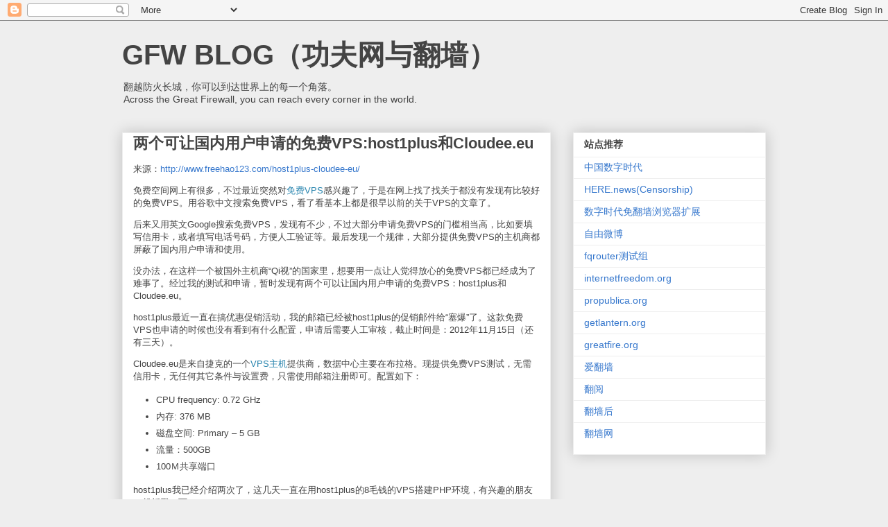

--- FILE ---
content_type: text/html; charset=UTF-8
request_url: https://www.chinagfw.org/2011/11/vpshost1pluscloudeeeu.html
body_size: 19012
content:
<!DOCTYPE html>
<html class='v2' dir='ltr' lang='zh-CN'>
<head>
<link href='https://www.blogger.com/static/v1/widgets/335934321-css_bundle_v2.css' rel='stylesheet' type='text/css'/>
<meta content='width=1100' name='viewport'/>
<meta content='text/html; charset=UTF-8' http-equiv='Content-Type'/>
<meta content='blogger' name='generator'/>
<link href='https://www.chinagfw.org/favicon.ico' rel='icon' type='image/x-icon'/>
<link href='https://www.chinagfw.org/2011/11/vpshost1pluscloudeeeu.html' rel='canonical'/>
<link rel="alternate" type="application/atom+xml" title="GFW BLOG&#65288;功夫网与翻墙&#65289; - Atom" href="https://www.chinagfw.org/feeds/posts/default" />
<link rel="alternate" type="application/rss+xml" title="GFW BLOG&#65288;功夫网与翻墙&#65289; - RSS" href="https://www.chinagfw.org/feeds/posts/default?alt=rss" />
<link rel="service.post" type="application/atom+xml" title="GFW BLOG&#65288;功夫网与翻墙&#65289; - Atom" href="https://www.blogger.com/feeds/5500297126185736776/posts/default" />

<!--Can't find substitution for tag [blog.ieCssRetrofitLinks]-->
<link href='http://www.freehao123.com/wp-content/uploads/2011/11/host1plus_01.gif' rel='image_src'/>
<meta content='https://www.chinagfw.org/2011/11/vpshost1pluscloudeeeu.html' property='og:url'/>
<meta content='两个可让国内用户申请的免费VPS:host1plus和Cloudee.eu' property='og:title'/>
<meta content='来源： http://www.freehao123.com/host1plus-cloudee-eu/  免费空间网上有很多，不过最近突然对 免费VPS 感兴趣了，于是在网上找了找关于都没有发现有比较好的免费VPS。用谷歌中文搜索免费VPS，看了看基本上都是很早以前的关于VPS的...' property='og:description'/>
<meta content='https://lh3.googleusercontent.com/blogger_img_proxy/AEn0k_sgIpiJNVVXNOKw-t3XJHvEHbQyBMismdaCtzw7jFUAL3dE70IaFwU5TLR8r5B0KwRwXV2xq3wkCKmbC1N_0zIoZfA6kNVbGdsKVB7w25rHihZcBmpcCx74QAcPUka-NKgSPluKecIH=w1200-h630-p-k-no-nu' property='og:image'/>
<title>GFW BLOG&#65288;功夫网与翻墙&#65289;: 两个可让国内用户申请的免费VPS:host1plus和Cloudee.eu</title>
<style id='page-skin-1' type='text/css'><!--
/*
-----------------------------------------------
Blogger Template Style
Name:     Awesome Inc.
Designer: Tina Chen
URL:      tinachen.org
----------------------------------------------- */
/* Content
----------------------------------------------- */
body {
font: normal normal 13px Arial, Tahoma, Helvetica, FreeSans, sans-serif;
color: #444444;
background: #eeeeee none repeat scroll top left;
}
html body .content-outer {
min-width: 0;
max-width: 100%;
width: 100%;
}
a:link {
text-decoration: none;
color: #3778cd;
}
a:visited {
text-decoration: none;
color: #4d469c;
}
a:hover {
text-decoration: underline;
color: #3778cd;
}
.body-fauxcolumn-outer .cap-top {
position: absolute;
z-index: 1;
height: 276px;
width: 100%;
background: transparent none repeat-x scroll top left;
_background-image: none;
}
/* Columns
----------------------------------------------- */
.content-inner {
padding: 0;
}
.header-inner .section {
margin: 0 16px;
}
.tabs-inner .section {
margin: 0 16px;
}
.main-inner {
padding-top: 30px;
}
.main-inner .column-center-inner,
.main-inner .column-left-inner,
.main-inner .column-right-inner {
padding: 0 5px;
}
*+html body .main-inner .column-center-inner {
margin-top: -30px;
}
#layout .main-inner .column-center-inner {
margin-top: 0;
}
/* Header
----------------------------------------------- */
.header-outer {
margin: 0 0 0 0;
background: transparent none repeat scroll 0 0;
}
.Header h1 {
font: normal bold 40px Arial, Tahoma, Helvetica, FreeSans, sans-serif;
color: #444444;
text-shadow: 0 0 -1px #000000;
}
.Header h1 a {
color: #444444;
}
.Header .description {
font: normal normal 14px Arial, Tahoma, Helvetica, FreeSans, sans-serif;
color: #444444;
}
.header-inner .Header .titlewrapper,
.header-inner .Header .descriptionwrapper {
padding-left: 0;
padding-right: 0;
margin-bottom: 0;
}
.header-inner .Header .titlewrapper {
padding-top: 22px;
}
/* Tabs
----------------------------------------------- */
.tabs-outer {
overflow: hidden;
position: relative;
background: #eeeeee url(https://resources.blogblog.com/blogblog/data/1kt/awesomeinc/tabs_gradient_light.png) repeat scroll 0 0;
}
#layout .tabs-outer {
overflow: visible;
}
.tabs-cap-top, .tabs-cap-bottom {
position: absolute;
width: 100%;
border-top: 1px solid #999999;
}
.tabs-cap-bottom {
bottom: 0;
}
.tabs-inner .widget li a {
display: inline-block;
margin: 0;
padding: .6em 1.5em;
font: normal bold 14px Arial, Tahoma, Helvetica, FreeSans, sans-serif;
color: #444444;
border-top: 1px solid #999999;
border-bottom: 1px solid #999999;
border-left: 1px solid #999999;
height: 16px;
line-height: 16px;
}
.tabs-inner .widget li:last-child a {
border-right: 1px solid #999999;
}
.tabs-inner .widget li.selected a, .tabs-inner .widget li a:hover {
background: #666666 url(https://resources.blogblog.com/blogblog/data/1kt/awesomeinc/tabs_gradient_light.png) repeat-x scroll 0 -100px;
color: #ffffff;
}
/* Headings
----------------------------------------------- */
h2 {
font: normal bold 14px Arial, Tahoma, Helvetica, FreeSans, sans-serif;
color: #444444;
}
/* Widgets
----------------------------------------------- */
.main-inner .section {
margin: 0 27px;
padding: 0;
}
.main-inner .column-left-outer,
.main-inner .column-right-outer {
margin-top: 0;
}
#layout .main-inner .column-left-outer,
#layout .main-inner .column-right-outer {
margin-top: 0;
}
.main-inner .column-left-inner,
.main-inner .column-right-inner {
background: transparent none repeat 0 0;
-moz-box-shadow: 0 0 0 rgba(0, 0, 0, .2);
-webkit-box-shadow: 0 0 0 rgba(0, 0, 0, .2);
-goog-ms-box-shadow: 0 0 0 rgba(0, 0, 0, .2);
box-shadow: 0 0 0 rgba(0, 0, 0, .2);
-moz-border-radius: 0;
-webkit-border-radius: 0;
-goog-ms-border-radius: 0;
border-radius: 0;
}
#layout .main-inner .column-left-inner,
#layout .main-inner .column-right-inner {
margin-top: 0;
}
.sidebar .widget {
font: normal normal 14px Arial, Tahoma, Helvetica, FreeSans, sans-serif;
color: #444444;
}
.sidebar .widget a:link {
color: #3778cd;
}
.sidebar .widget a:visited {
color: #4d469c;
}
.sidebar .widget a:hover {
color: #3778cd;
}
.sidebar .widget h2 {
text-shadow: 0 0 -1px #000000;
}
.main-inner .widget {
background-color: #ffffff;
border: 1px solid #eeeeee;
padding: 0 15px 15px;
margin: 20px -16px;
-moz-box-shadow: 0 0 20px rgba(0, 0, 0, .2);
-webkit-box-shadow: 0 0 20px rgba(0, 0, 0, .2);
-goog-ms-box-shadow: 0 0 20px rgba(0, 0, 0, .2);
box-shadow: 0 0 20px rgba(0, 0, 0, .2);
-moz-border-radius: 0;
-webkit-border-radius: 0;
-goog-ms-border-radius: 0;
border-radius: 0;
}
.main-inner .widget h2 {
margin: 0 -15px;
padding: .6em 15px .5em;
border-bottom: 1px solid transparent;
}
.footer-inner .widget h2 {
padding: 0 0 .4em;
border-bottom: 1px solid transparent;
}
.main-inner .widget h2 + div, .footer-inner .widget h2 + div {
border-top: 1px solid #eeeeee;
padding-top: 8px;
}
.main-inner .widget .widget-content {
margin: 0 -15px;
padding: 7px 15px 0;
}
.main-inner .widget ul, .main-inner .widget #ArchiveList ul.flat {
margin: -8px -15px 0;
padding: 0;
list-style: none;
}
.main-inner .widget #ArchiveList {
margin: -8px 0 0;
}
.main-inner .widget ul li, .main-inner .widget #ArchiveList ul.flat li {
padding: .5em 15px;
text-indent: 0;
color: #666666;
border-top: 1px solid #eeeeee;
border-bottom: 1px solid transparent;
}
.main-inner .widget #ArchiveList ul li {
padding-top: .25em;
padding-bottom: .25em;
}
.main-inner .widget ul li:first-child, .main-inner .widget #ArchiveList ul.flat li:first-child {
border-top: none;
}
.main-inner .widget ul li:last-child, .main-inner .widget #ArchiveList ul.flat li:last-child {
border-bottom: none;
}
.post-body {
position: relative;
}
.main-inner .widget .post-body ul {
padding: 0 2.5em;
margin: .5em 0;
list-style: disc;
}
.main-inner .widget .post-body ul li {
padding: 0.25em 0;
margin-bottom: .25em;
color: #444444;
border: none;
}
.footer-inner .widget ul {
padding: 0;
list-style: none;
}
.widget .zippy {
color: #666666;
}
/* Posts
----------------------------------------------- */
body .main-inner .Blog {
padding: 0;
margin-bottom: 1em;
background-color: transparent;
border: none;
-moz-box-shadow: 0 0 0 rgba(0, 0, 0, 0);
-webkit-box-shadow: 0 0 0 rgba(0, 0, 0, 0);
-goog-ms-box-shadow: 0 0 0 rgba(0, 0, 0, 0);
box-shadow: 0 0 0 rgba(0, 0, 0, 0);
}
.main-inner .section:last-child .Blog:last-child {
padding: 0;
margin-bottom: 1em;
}
.main-inner .widget h2.date-header {
margin: 0 -15px 1px;
padding: 0 0 0 0;
font: normal normal 14px Arial, Tahoma, Helvetica, FreeSans, sans-serif;
color: #444444;
background: transparent none no-repeat scroll top left;
border-top: 0 solid #eeeeee;
border-bottom: 1px solid transparent;
-moz-border-radius-topleft: 0;
-moz-border-radius-topright: 0;
-webkit-border-top-left-radius: 0;
-webkit-border-top-right-radius: 0;
border-top-left-radius: 0;
border-top-right-radius: 0;
position: static;
bottom: 100%;
right: 15px;
text-shadow: 0 0 -1px #000000;
}
.main-inner .widget h2.date-header span {
font: normal normal 14px Arial, Tahoma, Helvetica, FreeSans, sans-serif;
display: block;
padding: .5em 15px;
border-left: 0 solid #eeeeee;
border-right: 0 solid #eeeeee;
}
.date-outer {
position: relative;
margin: 30px 0 20px;
padding: 0 15px;
background-color: #ffffff;
border: 1px solid #eeeeee;
-moz-box-shadow: 0 0 20px rgba(0, 0, 0, .2);
-webkit-box-shadow: 0 0 20px rgba(0, 0, 0, .2);
-goog-ms-box-shadow: 0 0 20px rgba(0, 0, 0, .2);
box-shadow: 0 0 20px rgba(0, 0, 0, .2);
-moz-border-radius: 0;
-webkit-border-radius: 0;
-goog-ms-border-radius: 0;
border-radius: 0;
}
.date-outer:first-child {
margin-top: 0;
}
.date-outer:last-child {
margin-bottom: 20px;
-moz-border-radius-bottomleft: 0;
-moz-border-radius-bottomright: 0;
-webkit-border-bottom-left-radius: 0;
-webkit-border-bottom-right-radius: 0;
-goog-ms-border-bottom-left-radius: 0;
-goog-ms-border-bottom-right-radius: 0;
border-bottom-left-radius: 0;
border-bottom-right-radius: 0;
}
.date-posts {
margin: 0 -15px;
padding: 0 15px;
clear: both;
}
.post-outer, .inline-ad {
border-top: 1px solid #eeeeee;
margin: 0 -15px;
padding: 15px 15px;
}
.post-outer {
padding-bottom: 10px;
}
.post-outer:first-child {
padding-top: 0;
border-top: none;
}
.post-outer:last-child, .inline-ad:last-child {
border-bottom: none;
}
.post-body {
position: relative;
}
.post-body img {
padding: 8px;
background: transparent;
border: 1px solid transparent;
-moz-box-shadow: 0 0 0 rgba(0, 0, 0, .2);
-webkit-box-shadow: 0 0 0 rgba(0, 0, 0, .2);
box-shadow: 0 0 0 rgba(0, 0, 0, .2);
-moz-border-radius: 0;
-webkit-border-radius: 0;
border-radius: 0;
}
h3.post-title, h4 {
font: normal bold 22px Arial, Tahoma, Helvetica, FreeSans, sans-serif;
color: #444444;
}
h3.post-title a {
font: normal bold 22px Arial, Tahoma, Helvetica, FreeSans, sans-serif;
color: #444444;
}
h3.post-title a:hover {
color: #3778cd;
text-decoration: underline;
}
.post-header {
margin: 0 0 1em;
}
.post-body {
line-height: 1.4;
}
.post-outer h2 {
color: #444444;
}
.post-footer {
margin: 1.5em 0 0;
}
#blog-pager {
padding: 15px;
font-size: 120%;
background-color: #ffffff;
border: 1px solid #eeeeee;
-moz-box-shadow: 0 0 20px rgba(0, 0, 0, .2);
-webkit-box-shadow: 0 0 20px rgba(0, 0, 0, .2);
-goog-ms-box-shadow: 0 0 20px rgba(0, 0, 0, .2);
box-shadow: 0 0 20px rgba(0, 0, 0, .2);
-moz-border-radius: 0;
-webkit-border-radius: 0;
-goog-ms-border-radius: 0;
border-radius: 0;
-moz-border-radius-topleft: 0;
-moz-border-radius-topright: 0;
-webkit-border-top-left-radius: 0;
-webkit-border-top-right-radius: 0;
-goog-ms-border-top-left-radius: 0;
-goog-ms-border-top-right-radius: 0;
border-top-left-radius: 0;
border-top-right-radius-topright: 0;
margin-top: 1em;
}
.blog-feeds, .post-feeds {
margin: 1em 0;
text-align: center;
color: #444444;
}
.blog-feeds a, .post-feeds a {
color: #3778cd;
}
.blog-feeds a:visited, .post-feeds a:visited {
color: #4d469c;
}
.blog-feeds a:hover, .post-feeds a:hover {
color: #3778cd;
}
.post-outer .comments {
margin-top: 2em;
}
/* Comments
----------------------------------------------- */
.comments .comments-content .icon.blog-author {
background-repeat: no-repeat;
background-image: url([data-uri]);
}
.comments .comments-content .loadmore a {
border-top: 1px solid #999999;
border-bottom: 1px solid #999999;
}
.comments .continue {
border-top: 2px solid #999999;
}
/* Footer
----------------------------------------------- */
.footer-outer {
margin: -20px 0 -1px;
padding: 20px 0 0;
color: #444444;
overflow: hidden;
}
.footer-fauxborder-left {
border-top: 1px solid #eeeeee;
background: #ffffff none repeat scroll 0 0;
-moz-box-shadow: 0 0 20px rgba(0, 0, 0, .2);
-webkit-box-shadow: 0 0 20px rgba(0, 0, 0, .2);
-goog-ms-box-shadow: 0 0 20px rgba(0, 0, 0, .2);
box-shadow: 0 0 20px rgba(0, 0, 0, .2);
margin: 0 -20px;
}
/* Mobile
----------------------------------------------- */
body.mobile {
background-size: auto;
}
.mobile .body-fauxcolumn-outer {
background: transparent none repeat scroll top left;
}
*+html body.mobile .main-inner .column-center-inner {
margin-top: 0;
}
.mobile .main-inner .widget {
padding: 0 0 15px;
}
.mobile .main-inner .widget h2 + div,
.mobile .footer-inner .widget h2 + div {
border-top: none;
padding-top: 0;
}
.mobile .footer-inner .widget h2 {
padding: 0.5em 0;
border-bottom: none;
}
.mobile .main-inner .widget .widget-content {
margin: 0;
padding: 7px 0 0;
}
.mobile .main-inner .widget ul,
.mobile .main-inner .widget #ArchiveList ul.flat {
margin: 0 -15px 0;
}
.mobile .main-inner .widget h2.date-header {
right: 0;
}
.mobile .date-header span {
padding: 0.4em 0;
}
.mobile .date-outer:first-child {
margin-bottom: 0;
border: 1px solid #eeeeee;
-moz-border-radius-topleft: 0;
-moz-border-radius-topright: 0;
-webkit-border-top-left-radius: 0;
-webkit-border-top-right-radius: 0;
-goog-ms-border-top-left-radius: 0;
-goog-ms-border-top-right-radius: 0;
border-top-left-radius: 0;
border-top-right-radius: 0;
}
.mobile .date-outer {
border-color: #eeeeee;
border-width: 0 1px 1px;
}
.mobile .date-outer:last-child {
margin-bottom: 0;
}
.mobile .main-inner {
padding: 0;
}
.mobile .header-inner .section {
margin: 0;
}
.mobile .post-outer, .mobile .inline-ad {
padding: 5px 0;
}
.mobile .tabs-inner .section {
margin: 0 10px;
}
.mobile .main-inner .widget h2 {
margin: 0;
padding: 0;
}
.mobile .main-inner .widget h2.date-header span {
padding: 0;
}
.mobile .main-inner .widget .widget-content {
margin: 0;
padding: 7px 0 0;
}
.mobile #blog-pager {
border: 1px solid transparent;
background: #ffffff none repeat scroll 0 0;
}
.mobile .main-inner .column-left-inner,
.mobile .main-inner .column-right-inner {
background: transparent none repeat 0 0;
-moz-box-shadow: none;
-webkit-box-shadow: none;
-goog-ms-box-shadow: none;
box-shadow: none;
}
.mobile .date-posts {
margin: 0;
padding: 0;
}
.mobile .footer-fauxborder-left {
margin: 0;
border-top: inherit;
}
.mobile .main-inner .section:last-child .Blog:last-child {
margin-bottom: 0;
}
.mobile-index-contents {
color: #444444;
}
.mobile .mobile-link-button {
background: #3778cd url(https://resources.blogblog.com/blogblog/data/1kt/awesomeinc/tabs_gradient_light.png) repeat scroll 0 0;
}
.mobile-link-button a:link, .mobile-link-button a:visited {
color: #ffffff;
}
.mobile .tabs-inner .PageList .widget-content {
background: transparent;
border-top: 1px solid;
border-color: #999999;
color: #444444;
}
.mobile .tabs-inner .PageList .widget-content .pagelist-arrow {
border-left: 1px solid #999999;
}

--></style>
<style id='template-skin-1' type='text/css'><!--
body {
min-width: 960px;
}
.content-outer, .content-fauxcolumn-outer, .region-inner {
min-width: 960px;
max-width: 960px;
_width: 960px;
}
.main-inner .columns {
padding-left: 0;
padding-right: 310px;
}
.main-inner .fauxcolumn-center-outer {
left: 0;
right: 310px;
/* IE6 does not respect left and right together */
_width: expression(this.parentNode.offsetWidth -
parseInt("0") -
parseInt("310px") + 'px');
}
.main-inner .fauxcolumn-left-outer {
width: 0;
}
.main-inner .fauxcolumn-right-outer {
width: 310px;
}
.main-inner .column-left-outer {
width: 0;
right: 100%;
margin-left: -0;
}
.main-inner .column-right-outer {
width: 310px;
margin-right: -310px;
}
#layout {
min-width: 0;
}
#layout .content-outer {
min-width: 0;
width: 800px;
}
#layout .region-inner {
min-width: 0;
width: auto;
}
body#layout div.add_widget {
padding: 8px;
}
body#layout div.add_widget a {
margin-left: 32px;
}
--></style>
<script type='text/javascript'>
        (function(i,s,o,g,r,a,m){i['GoogleAnalyticsObject']=r;i[r]=i[r]||function(){
        (i[r].q=i[r].q||[]).push(arguments)},i[r].l=1*new Date();a=s.createElement(o),
        m=s.getElementsByTagName(o)[0];a.async=1;a.src=g;m.parentNode.insertBefore(a,m)
        })(window,document,'script','https://www.google-analytics.com/analytics.js','ga');
        ga('create', 'UA-53035624-1', 'auto', 'blogger');
        ga('blogger.send', 'pageview');
      </script>
<link href='https://www.blogger.com/dyn-css/authorization.css?targetBlogID=5500297126185736776&amp;zx=72f51cca-cb04-456b-bdaf-4e3137a01d3d' media='none' onload='if(media!=&#39;all&#39;)media=&#39;all&#39;' rel='stylesheet'/><noscript><link href='https://www.blogger.com/dyn-css/authorization.css?targetBlogID=5500297126185736776&amp;zx=72f51cca-cb04-456b-bdaf-4e3137a01d3d' rel='stylesheet'/></noscript>
<meta name='google-adsense-platform-account' content='ca-host-pub-1556223355139109'/>
<meta name='google-adsense-platform-domain' content='blogspot.com'/>

</head>
<body class='loading variant-light'>
<div class='navbar section' id='navbar' name='Navbar'><div class='widget Navbar' data-version='1' id='Navbar1'><script type="text/javascript">
    function setAttributeOnload(object, attribute, val) {
      if(window.addEventListener) {
        window.addEventListener('load',
          function(){ object[attribute] = val; }, false);
      } else {
        window.attachEvent('onload', function(){ object[attribute] = val; });
      }
    }
  </script>
<div id="navbar-iframe-container"></div>
<script type="text/javascript" src="https://apis.google.com/js/platform.js"></script>
<script type="text/javascript">
      gapi.load("gapi.iframes:gapi.iframes.style.bubble", function() {
        if (gapi.iframes && gapi.iframes.getContext) {
          gapi.iframes.getContext().openChild({
              url: 'https://www.blogger.com/navbar/5500297126185736776?po\x3d8666087726588880807\x26origin\x3dhttps://www.chinagfw.org',
              where: document.getElementById("navbar-iframe-container"),
              id: "navbar-iframe"
          });
        }
      });
    </script><script type="text/javascript">
(function() {
var script = document.createElement('script');
script.type = 'text/javascript';
script.src = '//pagead2.googlesyndication.com/pagead/js/google_top_exp.js';
var head = document.getElementsByTagName('head')[0];
if (head) {
head.appendChild(script);
}})();
</script>
</div></div>
<div class='body-fauxcolumns'>
<div class='fauxcolumn-outer body-fauxcolumn-outer'>
<div class='cap-top'>
<div class='cap-left'></div>
<div class='cap-right'></div>
</div>
<div class='fauxborder-left'>
<div class='fauxborder-right'></div>
<div class='fauxcolumn-inner'>
</div>
</div>
<div class='cap-bottom'>
<div class='cap-left'></div>
<div class='cap-right'></div>
</div>
</div>
</div>
<div class='content'>
<div class='content-fauxcolumns'>
<div class='fauxcolumn-outer content-fauxcolumn-outer'>
<div class='cap-top'>
<div class='cap-left'></div>
<div class='cap-right'></div>
</div>
<div class='fauxborder-left'>
<div class='fauxborder-right'></div>
<div class='fauxcolumn-inner'>
</div>
</div>
<div class='cap-bottom'>
<div class='cap-left'></div>
<div class='cap-right'></div>
</div>
</div>
</div>
<div class='content-outer'>
<div class='content-cap-top cap-top'>
<div class='cap-left'></div>
<div class='cap-right'></div>
</div>
<div class='fauxborder-left content-fauxborder-left'>
<div class='fauxborder-right content-fauxborder-right'></div>
<div class='content-inner'>
<header>
<div class='header-outer'>
<div class='header-cap-top cap-top'>
<div class='cap-left'></div>
<div class='cap-right'></div>
</div>
<div class='fauxborder-left header-fauxborder-left'>
<div class='fauxborder-right header-fauxborder-right'></div>
<div class='region-inner header-inner'>
<div class='header section' id='header' name='标题'><div class='widget Header' data-version='1' id='Header1'>
<div id='header-inner'>
<div class='titlewrapper'>
<h1 class='title'>
<a href='https://www.chinagfw.org/'>
GFW BLOG&#65288;功夫网与翻墙&#65289;
</a>
</h1>
</div>
<div class='descriptionwrapper'>
<p class='description'><span>翻越防火长城&#65292;你可以到达世界上的每一个角落&#12290;<br>
Across the Great Firewall, you can reach every corner in the world.</span></p>
</div>
</div>
</div></div>
</div>
</div>
<div class='header-cap-bottom cap-bottom'>
<div class='cap-left'></div>
<div class='cap-right'></div>
</div>
</div>
</header>
<div class='tabs-outer'>
<div class='tabs-cap-top cap-top'>
<div class='cap-left'></div>
<div class='cap-right'></div>
</div>
<div class='fauxborder-left tabs-fauxborder-left'>
<div class='fauxborder-right tabs-fauxborder-right'></div>
<div class='region-inner tabs-inner'>
<div class='tabs no-items section' id='crosscol' name='跨列'></div>
<div class='tabs no-items section' id='crosscol-overflow' name='Cross-Column 2'></div>
</div>
</div>
<div class='tabs-cap-bottom cap-bottom'>
<div class='cap-left'></div>
<div class='cap-right'></div>
</div>
</div>
<div class='main-outer'>
<div class='main-cap-top cap-top'>
<div class='cap-left'></div>
<div class='cap-right'></div>
</div>
<div class='fauxborder-left main-fauxborder-left'>
<div class='fauxborder-right main-fauxborder-right'></div>
<div class='region-inner main-inner'>
<div class='columns fauxcolumns'>
<div class='fauxcolumn-outer fauxcolumn-center-outer'>
<div class='cap-top'>
<div class='cap-left'></div>
<div class='cap-right'></div>
</div>
<div class='fauxborder-left'>
<div class='fauxborder-right'></div>
<div class='fauxcolumn-inner'>
</div>
</div>
<div class='cap-bottom'>
<div class='cap-left'></div>
<div class='cap-right'></div>
</div>
</div>
<div class='fauxcolumn-outer fauxcolumn-left-outer'>
<div class='cap-top'>
<div class='cap-left'></div>
<div class='cap-right'></div>
</div>
<div class='fauxborder-left'>
<div class='fauxborder-right'></div>
<div class='fauxcolumn-inner'>
</div>
</div>
<div class='cap-bottom'>
<div class='cap-left'></div>
<div class='cap-right'></div>
</div>
</div>
<div class='fauxcolumn-outer fauxcolumn-right-outer'>
<div class='cap-top'>
<div class='cap-left'></div>
<div class='cap-right'></div>
</div>
<div class='fauxborder-left'>
<div class='fauxborder-right'></div>
<div class='fauxcolumn-inner'>
</div>
</div>
<div class='cap-bottom'>
<div class='cap-left'></div>
<div class='cap-right'></div>
</div>
</div>
<!-- corrects IE6 width calculation -->
<div class='columns-inner'>
<div class='column-center-outer'>
<div class='column-center-inner'>
<div class='main section' id='main' name='主体'><div class='widget Blog' data-version='1' id='Blog1'>
<div class='blog-posts hfeed'>

          <div class="date-outer">
        

          <div class="date-posts">
        
<div class='post-outer'>
<div class='post hentry uncustomized-post-template' itemprop='blogPost' itemscope='itemscope' itemtype='http://schema.org/BlogPosting'>
<meta content='http://www.freehao123.com/wp-content/uploads/2011/11/host1plus_01.gif' itemprop='image_url'/>
<meta content='5500297126185736776' itemprop='blogId'/>
<meta content='8666087726588880807' itemprop='postId'/>
<a name='8666087726588880807'></a>
<h3 class='post-title entry-title' itemprop='name'>
两个可让国内用户申请的免费VPS:host1plus和Cloudee.eu
</h3>
<div class='post-header'>
<div class='post-header-line-1'></div>
</div>
<div class='post-body entry-content' id='post-body-8666087726588880807' itemprop='description articleBody'>
<p>&#26469;&#28304;&#65306;<a href="http://www.freehao123.com/host1plus-cloudee-eu/">http://www.freehao123.com/host1plus-cloudee-eu/</a></p> <p>&#20813;&#36153;&#31354;&#38388;&#32593;&#19978;&#26377;&#24456;&#22810;&#65292;&#19981;&#36807;&#26368;&#36817;&#31361;&#28982;&#23545;<a href="http://www.freehao123.com/tag/mianfei-vps/" style="color: rgb(37,131,173); text-decoration: none; margin: 0; padding: 0;">&#20813;&#36153;VPS</a>&#24863;&#20852;&#36259;&#20102;&#65292;&#20110;&#26159;&#22312;&#32593;&#19978;&#25214;&#20102;&#25214;&#20851;&#20110;&#37117;&#27809;&#26377;&#21457;&#29616;&#26377;&#27604;&#36739;&#22909;&#30340;&#20813;&#36153;VPS&#12290;&#29992;&#35895;&#27468;&#20013;&#25991;&#25628;&#32034;&#20813;&#36153;VPS&#65292;&#30475;&#20102;&#30475;&#22522;&#26412;&#19978;&#37117;&#26159;&#24456;&#26089;&#20197;&#21069;&#30340;&#20851;&#20110;VPS&#30340;&#25991;&#31456;&#20102;&#12290;</p> <p>&#21518;&#26469;&#21448;&#29992;&#33521;&#25991;Google&#25628;&#32034;&#20813;&#36153;VPS&#65292;&#21457;&#29616;&#26377;&#19981;&#23569;&#65292;&#19981;&#36807;&#22823;&#37096;&#20998;&#30003;&#35831;&#20813;&#36153;VPS&#30340;&#38376;&#27099;&#30456;&#24403;&#39640;&#65292;&#27604;&#22914;&#35201;&#22635;&#20889;&#20449;&#29992;&#21345;&#65292;&#25110;&#32773;&#22635;&#20889;&#30005;&#35805;&#21495;&#30721;&#65292;&#26041;&#20415;&#20154;&#24037;&#39564;&#35777;&#31561;&#12290;&#26368;&#21518;&#21457;&#29616;&#19968;&#20010;&#35268;&#24459;&#65292;&#22823;&#37096;&#20998;&#25552;&#20379;&#20813;&#36153;VPS&#30340;&#20027;&#26426;&#21830;&#37117;&#23631;&#34109;&#20102;&#22269;&#20869;&#29992;&#25143;&#30003;&#35831;&#21644;&#20351;&#29992;&#12290;</p> <p>&#27809;&#21150;&#27861;&#65292;&#22312;&#36825;&#26679;&#19968;&#20010;&#34987;&#22269;&#22806;&#20027;&#26426;&#21830;&ldquo;Qi&#35270;&rdquo;&#30340;&#22269;&#23478;&#37324;&#65292;&#24819;&#35201;&#29992;&#19968;&#28857;&#35753;&#20154;&#35273;&#24471;&#25918;&#24515;&#30340;&#20813;&#36153;VPS&#37117;&#24050;&#32463;&#25104;&#20026;&#20102;&#38590;&#20107;&#20102;&#12290;&#32463;&#36807;&#25105;&#30340;&#27979;&#35797;&#21644;&#30003;&#35831;&#65292;&#26242;&#26102;&#21457;&#29616;&#26377;&#20004;&#20010;&#21487;&#20197;&#35753;&#22269;&#20869;&#29992;&#25143;&#30003;&#35831;&#30340;&#20813;&#36153;VPS&#65306;host1plus&#21644;Cloudee.eu&#12290;</p> <p>host1plus&#26368;&#36817;&#19968;&#30452;&#22312;&#25630;&#20248;&#24800;&#20419;&#38144;&#27963;&#21160;&#65292;&#25105;&#30340;&#37038;&#31665;&#24050;&#32463;&#34987;host1plus&#30340;&#20419;&#38144;&#37038;&#20214;&#32473;&ldquo;&#22622;&#29190;&rdquo;&#20102;&#12290;&#36825;&#27454;&#20813;&#36153;VPS&#20063;&#30003;&#35831;&#30340;&#26102;&#20505;&#20063;&#27809;&#26377;&#30475;&#21040;&#26377;&#20160;&#20040;&#37197;&#32622;&#65292;&#30003;&#35831;&#21518;&#38656;&#35201;&#20154;&#24037;&#23457;&#26680;&#65292;&#25130;&#27490;&#26102;&#38388;&#26159;&#65306;2012&#24180;11&#26376;15&#26085;&#65288;&#36824;&#26377;&#19977;&#22825;&#65289;&#12290;</p> <p>Cloudee.eu&#26159;&#26469;&#33258;&#25463;&#20811;&#30340;&#19968;&#20010;<a href="http://www.freehao123.com/category/vps-zhuji/" style="color: rgb(37,131,173); text-decoration: none; margin: 0; padding: 0;">VPS&#20027;&#26426;</a>&#25552;&#20379;&#21830;&#65292;&#25968;&#25454;&#20013;&#24515;&#20027;&#35201;&#22312;&#24067;&#25289;&#26684;&#12290;&#29616;&#25552;&#20379;&#20813;&#36153;VPS&#27979;&#35797;&#65292;&#26080;&#38656;&#20449;&#29992;&#21345;&#65292;&#26080;&#20219;&#20309;&#20854;&#23427;&#26465;&#20214;&#19982;&#35774;&#32622;&#36153;&#65292;&#21482;&#38656;&#20351;&#29992;&#37038;&#31665;&#27880;&#20876;&#21363;&#21487;&#12290;&#37197;&#32622;&#22914;&#19979;&#65306;</p> <ul> <li style="line-height: 24px; margin: 0; padding: 0;">CPU frequency: 0.72 GHz</li> <li style="line-height: 24px; margin: 0; padding: 0;">&#20869;&#23384;: 376 MB</li> <li style="line-height: 24px; margin: 0; padding: 0;">&#30913;&#30424;&#31354;&#38388;: Primary &ndash; 5 GB</li> <li style="line-height: 24px; margin: 0; padding: 0;">&#27969;&#37327;&#65306;500GB</li> <li style="line-height: 24px; margin: 0; padding: 0;">100&#65325;&#20849;&#20139;&#31471;&#21475;</li> </ul><p>host1plus&#25105;&#24050;&#32463;&#20171;&#32461;&#20004;&#27425;&#20102;&#65292;&#36825;&#20960;&#22825;&#19968;&#30452;&#22312;&#29992;host1plus&#30340;8&#27611;&#38065;&#30340;VPS&#25645;&#24314;PHP&#29615;&#22659;&#65292;&#26377;&#20852;&#36259;&#30340;&#26379;&#21451;&#19968;&#36215;&#25240;&#33150;&#19968;&#19979;&#65306;</p> <ul> <li style="line-height: 24px; margin: 0; padding: 0;">1&#12289;<a href="http://www.freehao123.com/vps-lnamp/" style="color: rgb(37,131,173); text-decoration: none; margin: 0; padding: 0;">&#36141;&#20080;VPS&#21518;&#37197;&#32622;LNAMP&#29615;&#22659;&#19968;&#38190;&#23433;&#35013;&#21253;&#25645;&#24314;Web&#26381;&#21153;&#22120;</a>&#65288;Linux&#26032;&#25163;&#29992;&#19968;&#38190;&#23433;&#35013;&#21253;&#26159;&#21512;&#36866;&#19981;&#36807;&#30340;&#20102;&#65289;</li> <li style="line-height: 24px; margin: 0; padding: 0;">2&#12289;<a href="http://www.freehao123.com/host1plus-vps/" style="color: rgb(37,131,173); text-decoration: none; margin: 0; padding: 0;">Host1plus&#21482;&#35201;8&#35282;&#38065;&#19968;&#26376;&#30340;VPS&#30003;&#35831;&#21644;&#36141;&#20080;Paypal&#25903;&#20184;&#23453;&#20184;&#27454;</a>&#65288;&#23621;&#28982;&#21487;&#20197;&#29992;&#25903;&#20184;&#23453;&#20184;&#27454;&#65292;&#21487;&#24796;&#36895;&#24230;&#22826;&#24930;&#65289;</li> <li style="line-height: 24px; margin: 0; padding: 0;">3&#12289;<a href="http://www.freehao123.com/vps-cpanel-install-wp/" style="color: rgb(37,131,173); text-decoration: none; margin: 0; padding: 0;">&#22312;VPS&#12289;Cpanel&#31354;&#38388;&#21644;&#22269;&#20869;&#20027;&#26426;&#38754;&#26495;&#23433;&#35013;WordPress&#30340;&#36890;&#29992;&#26041;&#27861;</a>&#65288;&#22312;VPS&#19978;&#23433;&#35013;&#32593;&#31449;&#31243;&#24207;&#35201;&#27604;&#34394;&#25311;&#31354;&#38388;&#19978;&#22797;&#26434;&#28857;&#65289;</li> </ul><p><strong>&#20004;&#20010;&#21487;&#35753;&#22269;&#20869;&#29992;&#25143;&#30003;&#35831;&#30340;&#20813;&#36153;VPS:host1plus&#21644;Cloudee.eu</strong></p> <p><strong><a id="toc-1" name="toc-1" style="color: rgb(37,131,173); text-decoration: none; margin: 0; padding: 0;"></a>&#19968;&#12289;&#24503;&#22269;&#20813;&#36153;VPS&#65306;host1plus</strong></p> <p>1&#12289;&#30475;host1plus&#25903;&#25345;&#25903;&#20184;&#23453;&#20184;&#27454;&#65292;&#23601;&#30693;&#36947;host1plus&#36873;&#25321;&#19968;&#20010;&#19982;&#20247;&#22810;VPS&ldquo;&#19981;&#21516;&#23547;&#24120;&rdquo;&#30340;&#36947;&#36335;&#12290;host1plus&#30340;VPS&#20215;&#26684;&#20302;&#24471;&#24050;&#32463;&#24555;&#25104;&#20026;&#20102;&#20813;&#36153;VPS&#20102;&#12290;&#19981;&#36807;host1plus&#36824;&#30495;&#24471;&#25552;&#20379;&#20102;&#19968;&#20010;&#21487;&#20197;&#20813;&#36153;&#20351;&#29992;14&#22825;&#30340;VPS&#12290;</p> <p>2&#12289;&#36825;&#27454;host1plus&#20813;&#36153;VPS&#30003;&#35831;&#26102;&#38388;&#25130;&#27490;&#21040;11&#26376;15&#26085;&#65292;&#24819;&#35201;&#25240;&#33150;&#30340;&#23601;&#25235;&#32039;&#26102;&#38388;&#21543;&#12290;&#25171;&#24320;&#65306;http://www.host1plus.com/host1free/</p> <p>3&#12289;&#28857;&#20987;&ldquo;Order&rdquo;&#65292;&#28982;&#21518;&#35760;&#24471;&#22312;&#19979;&#26041;&#36873;&#25321;&#25805;&#20316;&#31995;&#32479;&#65292;&#22914;&#19979;&#22270;&#65306;</p> <p><a href="http://www.freehao123.com/wp-content/uploads/2011/11/host1plus_01.gif" style="color: rgb(37,131,173); text-decoration: none; margin: 0; padding: 0;"><img alt="host1plus开始订购" height="240" src="https://lh3.googleusercontent.com/blogger_img_proxy/AEn0k_sgIpiJNVVXNOKw-t3XJHvEHbQyBMismdaCtzw7jFUAL3dE70IaFwU5TLR8r5B0KwRwXV2xq3wkCKmbC1N_0zIoZfA6kNVbGdsKVB7w25rHihZcBmpcCx74QAcPUka-NKgSPluKecIH=s0-d" style="display: block; float: none; vertical-align: top; border-width: 0; padding: 0;" title="host1plus_01" width="500"></a></p> <p>4&#12289;&#22312;&#21491;&#36793;&#30475;&#21040;0&#20803;&#65292;&#28857;&#20987;&#32467;&#36134;&#65292;&#22914;&#19979;&#22270;&#65306;</p> <p><a href="http://www.freehao123.com/wp-content/uploads/2011/11/host1plus_02.gif" style="color: rgb(37,131,173); text-decoration: none; margin: 0; padding: 0;"><img alt="host1plus点击确认" height="240" src="https://lh3.googleusercontent.com/blogger_img_proxy/AEn0k_sLy3BrzH33RWiBX_Uxsjxoy5iRKWhlHeA-F4_sobj29tX9PX1MhDzt3dssQ_iWay14xlXDViVo5qGOIcSVb63CK5LKzZl7czFK7xLIEzSWSqFPnwrJYRq-hSxV_-IL7XNYOjbqxIHFSA=s0-d" style="display: block; float: none; vertical-align: top; border-width: 0; padding: 0;" title="host1plus_02" width="500"></a></p> <p>5&#12289;&#25509;&#19979;&#26469;&#22635;&#20889;&#27880;&#20876;&#20449;&#24687;&#65292;&#32769;&#29992;&#25143;&#30452;&#25509;&#30331;&#24405;&#65292;&#19981;&#36807;&#26368;&#22909;&#22635;&#20889;&#30495;&#23454;&#30340;&#25163;&#26426;&#21495;&#30721;&#65292;&#30475;&#23427;&#30340;&#35828;&#26126;&#22909;&#20687;&#35201;&#39564;&#35777;&#20160;&#20040;&#30340;&#65292;&#22914;&#19979;&#22270;&#65306;</p> <p><a href="http://www.freehao123.com/wp-content/uploads/2011/11/host1plus_03.gif" style="color: rgb(37,131,173); text-decoration: none; margin: 0; padding: 0;"><img alt="host1plus注册登录" height="240" src="https://lh3.googleusercontent.com/blogger_img_proxy/AEn0k_t0FfhX-JffLlG8V_94D9RSSxTYv9Hk11PjpJVqnJXxcITLi_BQ1rIfGw3ptsbRCfSvQLTnWlOe9jkA3Tf34O2FOZQ0Ph-PxntgGJFbWah4JaZ6ygnDnMMy405hv2dc6OW_Gx-XAEFFeA=s0-d" style="display: block; float: none; vertical-align: top; border-width: 0; padding: 0;" title="host1plus_03" width="500"></a></p> <p>6&#12289;&#20813;&#36153;&#30340;VPS&#30003;&#35831;&#25552;&#20132;&#21518;&#65292;&#21487;&#20197;&#22312;&#21518;&#21488;&#30475;&#21040;VPS&#30340;&#23457;&#26680;&#26159;&#21542;&#24050;&#32463;&#36890;&#36807;&#65292;&#22914;&#26524;&#36890;&#36807;&#20102;&#23601;&#21487;&#20197;&#24320;&#22987;&#31649;&#29702;VPS&#20102;&#12290;&#24182;&#19988;&#37038;&#31665;&#20063;&#20250;&#25910;&#21040;&#36890;&#30693;&#12290;&#22914;&#19979;&#22270;&#65306;</p> <p><a href="http://www.freehao123.com/wp-content/uploads/2011/11/host1plus_05.gif" style="color: rgb(37,131,173); text-decoration: none; margin: 0; padding: 0;"><img alt="host1plus审核是否通过" height="240" src="https://lh3.googleusercontent.com/blogger_img_proxy/AEn0k_sRrcPLZjE6DEyLcBCrG973tZLD8tbjE9gxU5XpZe1gi_yA9enaxdyyeckOAdU6RF3l_0q5DSsZgpBrxtF_0igRbNlyyqJm9P-Caa13hADrGqnZWYvaCQte7eAw0jDYmM2D_FbDyeilSQ=s0-d" style="display: block; float: none; vertical-align: top; border-width: 0; padding: 0;" title="host1plus_05" width="500"></a></p> <p><strong><a id="toc-2" name="toc-2" style="color: rgb(37,131,173); text-decoration: none; margin: 0; padding: 0;"></a>&#20108;&#12289;&#25463;&#20811;&#30340;&#20813;&#36153;VPS&#65306;Cloudee.eu</strong></p> <p>1&#12289;&#22312;&#32593;&#19978;&#30475;&#20102;&#22909;&#22810;&#20154;&#25104;&#21151;&#30003;&#35831;&#21040;&#20102;Cloudee.eu&#20813;&#36153;VPS&#65292;&#19981;&#36807;&#37027;&#37117;&#26159;10&#26376;&#20221;&#30340;&#65292;&#21069;&#20960;&#22825;&#25105;&#24050;&#32463;&#25552;&#20132;&#20102;&#20004;&#27425;&#30003;&#35831;&#20102;&#65292;&#19981;&#36807;&#37117;&#27809;&#26377;&#30003;&#35831;&#19979;&#26469;&#12290;&#25152;&#20197;&#25105;&#25512;&#33616;&#27979;&#35797;Cloudee.eu&#24050;&#32463;&#23631;&#34109;&#20102;&#22269;&#20869;IP&#30003;&#35831;&#12290;</p> <p>2&#12289;&#24314;&#35758;&#22823;&#23478;&#29992;Dai&#29702;&#25171;&#24320;&#30003;&#35831;&#22320;&#22336;&#65306;http://www.cloudee.eu&#65292;&#23558;&#37197;&#32622;&#21521;&#24038;&#25302;&#21160;&#65292;&#23601;&#21487;&#20197;&#30475;&#21040;&#20813;&#36153;VPS&#20102;&#65292;&#22914;&#19979;&#22270;&#65288;&#22270;&#29255;&#26159;&#32553;&#30053;&#22270;&#65292;&#28857;&#20987;&#36824;&#21407;&#25918;&#22823;&#65289;&#65306;</p> <p><a href="http://www.freehao123.com/wp-content/uploads/2011/11/cloudee.eu_01.gif" style="color: rgb(37,131,173); text-decoration: none; margin: 0; padding: 0;"><img alt="Cloudee.eu开始申请" height="240" src="https://lh3.googleusercontent.com/blogger_img_proxy/AEn0k_u8AjyklN3D2omRWfLblM_8-D5gQHfsIS60asBSedMmI3X5iJhljRSXamrMZTk7ZoXASfFKm-sQI3rTXmhtqlndEClTpkoeRFSJJTu6oyBQwsLRBUBNOvSnVyU03Bc-McBSaL31g8xYcg295umD_CT6fg=s0-d" style="display: block; float: none; vertical-align: top; border-width: 0; padding: 0;" title="cloudee.eu_01" width="500"></a></p> <p>3&#12289;&#28982;&#21518;&#22635;&#20889;&#20320;&#30340;&#29992;&#25143;&#21517;&#21644;&#37038;&#31665;&#20449;&#24687;&#65292;&#25552;&#20132;&#23601;&#34892;&#20102;&#12290;&#22914;&#19979;&#22270;&#65288;&#22270;&#29255;&#26159;&#32553;&#30053;&#22270;&#65292;&#28857;&#20987;&#36824;&#21407;&#25918;&#22823;&#65289;&#65306;</p> <p><a href="http://www.freehao123.com/wp-content/uploads/2011/11/cloudee.eu_02.gif" style="color: rgb(37,131,173); text-decoration: none; margin: 0; padding: 0;"><img alt="Cloudee.eu填写用户信息" height="240" src="https://lh3.googleusercontent.com/blogger_img_proxy/AEn0k_sskP9tI2CNk21FNl4GrLCkrDX6rAc8jr0DjV0kzV4-7-6mSxdwldZc-0pZ1etohde-Wp2d4hm5I9BrfOd9g7tD8SWKFAeWl1Yo8tTm2fNQv0lrAI-LJB7Ekg1mFnDrFPVPiWiRwTnIazH_-QU2bH5IVg=s0-d" style="display: block; float: none; vertical-align: top; border-width: 0; padding: 0;" title="cloudee.eu_02" width="500"></a></p> <p>4&#12289;&#25509;&#19979;&#26469;&#23601;&#20250;&#30475;&#21040;&#30003;&#35831;&#25104;&#21151;&#30340;&#25552;&#31034;&#20102;&#12290;&#20320;&#30340;&#37038;&#31665;&#20063;&#20250;&#25910;&#21040;&#19968;&#25552;&#31034;&#37038;&#20214;&#12290;&#21578;&#35785;&#35828;&#20813;&#36153;VPS&#20250;&#22312;1&#21040;4&#23567;&#26102;&#20043;&#20869;&#23457;&#26680;&#23436;&#25104;&#12290;&#22914;&#19979;&#22270;&#65306;</p> <p><a href="http://www.freehao123.com/wp-content/uploads/2011/11/cloudee.eu_03.gif" style="color: rgb(37,131,173); text-decoration: none; margin: 0; padding: 0;"><img alt="Cloudee.eu提交申请成功" height="240" src="https://lh3.googleusercontent.com/blogger_img_proxy/AEn0k_tJgXqHIz4uGPq1UoUneyH32wVQj1l8PunNt2uvh967P2-xXXjG3ORo5IFRPVqjO8HL-l9a8LxVy1XD0bxEwDpzAALR7-mQlfGdyHhAi1szfP13dFaYBjuGeksK9By6K0tzc29nvLTRzEs=s0-d" style="display: block; float: none; vertical-align: top; border-width: 0; padding: 0;" title="cloudee.eu_03" width="500"></a></p> <p><strong><a id="toc-3" name="toc-3" style="color: rgb(37,131,173); text-decoration: none; margin: 0; padding: 0;"></a>&#19977;&#12289;&#20813;&#36153;VPS&#30003;&#35831;&#23567;&#32467;</strong></p> <p>1&#12289;&#19978;&#38754;&#36824;&#21482;&#35201;&#20171;&#32461;&#20102;&#20004;&#20010;&#21487;&#20197;&#35753;&#22269;&#20869;&#29992;&#25143;&#30003;&#35831;&#30340;&#20813;&#36153;VPS&#65292;&#33267;&#20110;&#33021;&#19981;&#33021;&#25104;&#21151;&#23457;&#26680;&#19979;&#26469;&#24182;&#19988;&#20801;&#35768;&#20351;&#29992;&#65292;&#37027;&#23601;&#26377;&#24456;&#22823;&#30340;&#21464;&#25968;&#20102;&#12290;</p> <p>2&#12289;host1plus&#25552;&#20132;&#30003;&#35831;&#19981;&#36807;&#21040;&#29616;&#22312;&#36824;&#27809;&#26377;&#32473;&#25105;&#28608;&#27963;&#65292;Cloudee.eu&#36825;&#27425;&#25442;&#20102;Dai &#29702;&#30475;&#30475;&#33021;&#19981;&#33021;&#25104;&#21151;&#12290;</p> <p>3&#12289;&#22914;&#26524;&#35828;&#23545;&#20813;&#36153;&#31354;&#38388;&#25105;&#26377;&#19968;&#19969;&#28857;&#30340;&ldquo;&#26399;&#26395;&rdquo;&#65292;&#37027;&#20040;&#25105;&#23545;&#20110;&#20813;&#36153;VPS&#26159;&#27809;&#26377;&#20219;&#20309;&#24187;&#24819;&#30340;&#12290;&#20813;&#36153;&#30340;VPS&#29609;&#19968;&#29609;&#23601;OK&#20102;&#12290;</p> <p>&#25991;&#31456;&#20986;&#33258;&#65306;<a href="http://www.freehao123.com/" style="color: rgb(37,131,173); text-decoration: none; margin: 0; padding: 0;">&#20813;&#36153;&#36164;&#28304;&#37096;&#33853;</a><span>&nbsp;</span><a href="http://www.freehao123.com/" style="color: rgb(37,131,173); text-decoration: none; margin: 0; padding: 0;">http://www.freehao123.com/</a><span>&nbsp;</span>&#29256;&#26435;&#25152;&#26377;&#12290;&#26412;&#31449;&#25991;&#31456;&#38500;&#27880;&#26126;&#20986;&#22788;&#22806;&#65292;&#30342;&#20026;&#20316;&#32773;&#21407;&#21019;&#25991;&#31456;&#65292;&#21487;&#33258;&#30001;&#24341;&#29992;&#65292;&#20294;&#35831;&#27880;&#26126;&#26469;&#28304;&#12290; &#31105;&#27490;&#20840;&#25991;&#36716;&#36733;&#12290;</p> <br><a href="http://feeds.wordpress.com/1.0/gocomments/xijie.wordpress.com/5333/" rel="nofollow"><img alt="" border="0" src="https://lh3.googleusercontent.com/blogger_img_proxy/AEn0k_sgcfT4eIMppjJz5gBP0JFJvqrYY0zFGcJMq1xEUaGOOmFYi2RavmewFyt8azwvLOm-YDRi2mXoVlcRxZl9R8nym6iJ_AOejPboMrOq778wsCc-yWmECKAU8-IyrXgE4Dfojogd=s0-d"></a> <a href="http://feeds.wordpress.com/1.0/godelicious/xijie.wordpress.com/5333/" rel="nofollow"><img alt="" border="0" src="https://lh3.googleusercontent.com/blogger_img_proxy/AEn0k_tcOYa6Deqq4PT7tCnHR4XVmQCPEZjN83D5_mgJ_p8s1_CXkxuurDg32vRFtbFXLo_rgneqbciMT9WjAtlqd33tbhTmibTNPrQm_FOCcCBsAtC21EJHSUYmtmiSEd8Fhtz1cXO4Bw=s0-d"></a> <a href="http://feeds.wordpress.com/1.0/gofacebook/xijie.wordpress.com/5333/" rel="nofollow"><img alt="" border="0" src="https://lh3.googleusercontent.com/blogger_img_proxy/AEn0k_uw_YaYB7RWjWICDv-huyQZY-WdtpjNCBP_k-_I4BtOJDooe6Gu0qS5qwV3rbrkvgnr8u2Ueh1YB19-Ii5fYNiNSn2RAe34hfLlJCygqMutyQLhFDDdKBzaxThK1orGp6A67VgJ=s0-d"></a> <a href="http://feeds.wordpress.com/1.0/gotwitter/xijie.wordpress.com/5333/" rel="nofollow"><img alt="" border="0" src="https://lh3.googleusercontent.com/blogger_img_proxy/AEn0k_smGMH7d_YN1ZY-tokE_hqKCB8_Mh-fLQvN8a11Wvq3Ak9IskcuPvh4cQ5ECQWqOTOMegq6JnE-7LWxhCOrxqdI1PgneE4VOzBWeOt4wbfkRhPR6lHkCXKwjgkHq57v7Pc2p_8=s0-d"></a> <a href="http://feeds.wordpress.com/1.0/gostumble/xijie.wordpress.com/5333/" rel="nofollow"><img alt="" border="0" src="https://lh3.googleusercontent.com/blogger_img_proxy/AEn0k_uGF-JLLmsK1n96sFVGTusQVqV4-bmvkNEigv51OTcWm59pMMK_XMilGaJrCF5XhbQ_Tg0-qtsBv0f8u8Cr_gJcPmPss2UcCJOF9_q9FrDsh9RkGkLygYbH8T4tVcxAhYqWIpM=s0-d"></a> <a href="http://feeds.wordpress.com/1.0/godigg/xijie.wordpress.com/5333/" rel="nofollow"><img alt="" border="0" src="https://lh3.googleusercontent.com/blogger_img_proxy/AEn0k_t54_EScd8qqqiA2HGux9kbjU_XapoeROe-dgdRtglbHGbcVzx1_sfisGaBl5e2VuodlNJBppo6wVMBg3eHFGmBKMeeWM96RgLvDOFwKI1f5bYGqG-ERFPZdA7Q88Woa-U=s0-d"></a> <a href="http://feeds.wordpress.com/1.0/goreddit/xijie.wordpress.com/5333/" rel="nofollow"><img alt="" border="0" src="https://lh3.googleusercontent.com/blogger_img_proxy/AEn0k_tygbZ3JoQ5jtysKToJMYAyBawFSCjRHcxPff5pC9-2kvmb_2-L6mZ5exB1meoB1mlQDjMj6Um6lOBzPaBJAEuLeEyvxJFK7I9l4-qJgdwu9VyaAAev6LVw_ZicePxtsF_9Cw=s0-d"></a> <img alt="" border="0" height="1" src="https://lh3.googleusercontent.com/blogger_img_proxy/AEn0k_vIoMcssR9Vj1mO4faWzl-UkaMertqIj9VntXVteiVcNnG5HcNkzfHemuyPHwWW_NA7yfqHIwZEG8yFhbF03eX2OFHCAsLKSJWBM5wLWulJZglQfMfnz1W0raNONpEy6wbIZHZKuCO5b31cWDHYeSpobj-owdnBJsGNnEoM7AJDAGp9tyTxMAe1oFg=s0-d" width="1"><br><br> &#26469;&#28304;&#65306;http://xijie.wordpress.com/2011/11/13/%E4%B8%A4%E4%B8%AA%E5%8F%AF%E8%AE%A9%E5%9B%BD%E5%86%85%E7%94%A8%E6%88%B7%E7%94%B3%E8%AF%B7%E7%9A%84%E5%85%8D%E8%B4%B9vpshost1plus%E5%92%8Ccloudee-eu/<br><br> &mdash;&mdash;&mdash;&mdash;&mdash;&mdash;&mdash;&mdash;&mdash;&mdash;&mdash;&mdash;&mdash;&mdash;&mdash;&mdash;&mdash;&mdash;&mdash;&mdash;&mdash;&mdash;&mdash;&mdash;&mdash;&mdash;&mdash;&mdash;&mdash;&mdash;&mdash;&mdash;&mdash;&mdash;&mdash;&mdash;&mdash;&mdash;&mdash;&mdash;&mdash; <p>&#38656;&#35201;&#32763;&#22681;&#21033;&#22120;? &#35831;<a href="http://www.chinagfw.org/2011/04/wuala_18.html?utm_source=feedburner&amp;utm_medium=feed&amp;utm_campaign=Feed%3A+chinagfwblog+%28GFW+Blog%EF%BC%88%E5%8A%9F%E5%A4%AB%E7%BD%91%E4%B8%8E%E7%BF%BB%E5%A2%99%EF%BC%89%29">&#23433;&#35013;Wuala</a>&#65292;&#26597;&#25214;&#21644;&#28155;&#21152;gfwblog&#20026;&#22909;&#21451;&#65292;&#23601;&#21487;&#39640;&#36895;&#19979;&#36733;&#32763;&#22681;&#36719;&#20214;&#65292;&#25110;&#35775;&#38382;<a href="http://tinyurl.com/gfwblog">http://tinyurl.com/gfwblog</a> &#30452;&#25509;&#19979;&#36733;&#12290;</p> <p>&#26356;&#22810;&#32763;&#22681;&#26041;&#27861;&#35831;&#21457;&#30005;&#37038;(&#26368;&#22909;&#29992;Gmail)&#21040;&#65306;<a href="fanqiang70ma@gmail.com">fanqiang70ma@gmail.com</a></p> <p>&#35831;&#38405;&#35835;&#21644;&#20851;&#27880;<a href="http://dld.bz/gfw1">&#20013;&#22269;&#25968;&#23383;&#26102;&#20195;</a>&#12289;&#32763;&#22681;&#25216;&#26415;&#21338;&#23458;<a href="http://sn.im/fvckgfw">GFW BLOG</a> &#35831;&#20351;&#29992;<a href="https://www.google.com/reader/view/">Google Reader</a><a href="https://www.google.com/reader/view/feed/http://chinadigitaltimes.net/chinese/feed">&#35746;&#38405;&#20013;&#22269;&#25968;&#23383;&#26102;&#20195;&#20013;&#25991;&#29256;</a>&#65288;<a href="http://chinadigitaltimes.net/chinese/feed">http://chinadigitaltimes.net/chinese/feed</a>&#65289;&#65292;&#38405;&#35835;&#26368;&#26377;&#20215;&#20540;&#30340;&#20013;&#25991;&#20449;&#24687;&#65307;&#20197;&#21450;<a href="https://www.google.com/reader/view/feed/http://feeds2.feedburner.com/chinagfwblog">GFW BLOG&#65288;&#21151;&#22827;&#32593;&#19982;&#32763;&#22681;&#65289;</a> <a href="http://feeds2.feedburner.com/chinagfwblog">http://feeds2.feedburner.com/chinagfwblog</a>&#65292;&#33719;&#21462;&#26368;&#26032;&#32763;&#22681;&#24037;&#20855;&#21644;&#32763;&#22681;&#25216;&#24039;&#20449;&#24687;&#12290;</p> 
<div style='clear: both;'></div>
</div>
<div class='post-footer'>
<div class='post-footer-line post-footer-line-1'>
<span class='post-author vcard'>
</span>
<span class='post-timestamp'>
时间&#65306;
<meta content='https://www.chinagfw.org/2011/11/vpshost1pluscloudeeeu.html' itemprop='url'/>
<a class='timestamp-link' href='https://www.chinagfw.org/2011/11/vpshost1pluscloudeeeu.html' rel='bookmark' title='permanent link'><abbr class='published' itemprop='datePublished' title='2011-11-17T05:20:00+08:00'>05:20:00</abbr></a>
</span>
<span class='post-comment-link'>
</span>
<span class='post-icons'>
</span>
<div class='post-share-buttons goog-inline-block'>
<a class='goog-inline-block share-button sb-email' href='https://www.blogger.com/share-post.g?blogID=5500297126185736776&postID=8666087726588880807&target=email' target='_blank' title='通过电子邮件发送'><span class='share-button-link-text'>通过电子邮件发送</span></a><a class='goog-inline-block share-button sb-blog' href='https://www.blogger.com/share-post.g?blogID=5500297126185736776&postID=8666087726588880807&target=blog' onclick='window.open(this.href, "_blank", "height=270,width=475"); return false;' target='_blank' title='BlogThis!'><span class='share-button-link-text'>BlogThis!</span></a><a class='goog-inline-block share-button sb-twitter' href='https://www.blogger.com/share-post.g?blogID=5500297126185736776&postID=8666087726588880807&target=twitter' target='_blank' title='分享到 X'><span class='share-button-link-text'>分享到 X</span></a><a class='goog-inline-block share-button sb-facebook' href='https://www.blogger.com/share-post.g?blogID=5500297126185736776&postID=8666087726588880807&target=facebook' onclick='window.open(this.href, "_blank", "height=430,width=640"); return false;' target='_blank' title='共享给 Facebook'><span class='share-button-link-text'>共享给 Facebook</span></a><a class='goog-inline-block share-button sb-pinterest' href='https://www.blogger.com/share-post.g?blogID=5500297126185736776&postID=8666087726588880807&target=pinterest' target='_blank' title='分享到Pinterest'><span class='share-button-link-text'>分享到Pinterest</span></a>
</div>
</div>
<div class='post-footer-line post-footer-line-2'>
<span class='post-labels'>
</span>
</div>
<div class='post-footer-line post-footer-line-3'>
<span class='post-location'>
</span>
</div>
</div>
</div>
<div class='comments' id='comments'>
<a name='comments'></a>
<h4>没有评论:</h4>
<div id='Blog1_comments-block-wrapper'>
<dl class='avatar-comment-indent' id='comments-block'>
</dl>
</div>
<p class='comment-footer'>
<a href='https://www.blogger.com/comment/fullpage/post/5500297126185736776/8666087726588880807' onclick=''>发表评论</a>
</p>
</div>
</div>

        </div></div>
      
</div>
<div class='blog-pager' id='blog-pager'>
<span id='blog-pager-newer-link'>
<a class='blog-pager-newer-link' href='https://www.chinagfw.org/2011/11/vpn_8167.html' id='Blog1_blog-pager-newer-link' title='较新的博文'>较新的博文</a>
</span>
<span id='blog-pager-older-link'>
<a class='blog-pager-older-link' href='https://www.chinagfw.org/2011/11/vpn_16.html' id='Blog1_blog-pager-older-link' title='较早的博文'>较早的博文</a>
</span>
<a class='home-link' href='https://www.chinagfw.org/'>主页</a>
</div>
<div class='clear'></div>
<div class='post-feeds'>
</div>
</div><div class='widget HTML' data-version='1' id='HTML10'>
<div class='widget-content'>
<p style="margin-top:10px; margin-bottom:0; padding-bottom:0; text-align:center; line-height:0"><a target="_blank" href="http://feeds.feedburner.com/~r/chinadigitaltimes/IyPt/~6/1"><img src="https://lh3.googleusercontent.com/blogger_img_proxy/AEn0k_tBfMENomJyFj5Ce3gD7I1BzTfrFodWf1tojoar3JfII5WO_2cFPHgR7WAiHK0P4qzS6cobygrsJLX64m4aRNOZvUSIHA-5RNJpkKmKOKgoDRwxh4D4NgxxWZiM=s0-d" alt="中国数字时代推荐" style="border:0"></a></p><p style="margin-top:5px; padding-top:0; font-size:x-small; text-align:center"><a href="http://feedburner.google.com/fb/a/headlineanimator/install?id=bcsu4s21f7f43gsce3qdnk293c&amp;w=1" onclick="window.open(this.href, 'haHowto', 'width=520,height=600,toolbar=no,address=no,resizable=yes,scrollbars'); return false" target="_blank">&uarr; Grab this Headline Animator</a></p>
</div>
<div class='clear'></div>
</div></div>
</div>
</div>
<div class='column-left-outer'>
<div class='column-left-inner'>
<aside>
</aside>
</div>
</div>
<div class='column-right-outer'>
<div class='column-right-inner'>
<aside>
<div class='sidebar section' id='sidebar-right-1'><div class='widget LinkList' data-version='1' id='LinkList1'>
<h2>站点推荐</h2>
<div class='widget-content'>
<ul>
<li><a href='https://chinadigitaltimes.net/chinese/'>中国数字时代</a></li>
<li><a href='https://here.news/tag/censorship'>HERE.news(Censorship)</a></li>
<li><a href='https://github.com/cdtmirrors/cdt.unblocked'>数字时代免翻墙浏览器扩展</a></li>
<li><a href='https://freeweibo.com'>自由微博</a></li>
<li><a href='https://plus.google.com/communities/100645084914013527158'>fqrouter测试组</a></li>
<li><a href='http://forums.internetfreedom.org/index.php'>internetfreedom.org</a></li>
<li><a href='https://projects.propublica.org'>propublica.org</a></li>
<li><a href='https://www.getlantern.org'>getlantern.org</a></li>
<li><a href='https://zh.greatfire.org'>greatfire.org</a></li>
<li><a href='http://ifanqiang.com'>爱翻墙</a></li>
<li><a href='http://www.fanyue.info/'>翻阅</a></li>
<li><a href='http://fanqianghou.com/'>翻墙后</a></li>
<li><a href='http://www.atgfw.org/'>翻墙网</a></li>
</ul>
<div class='clear'></div>
</div>
</div></div>
<table border='0' cellpadding='0' cellspacing='0' class='section-columns columns-2'>
<tbody>
<tr>
<td class='first columns-cell'>
<div class='sidebar no-items section' id='sidebar-right-2-1'></div>
</td>
<td class='columns-cell'>
<div class='sidebar no-items section' id='sidebar-right-2-2'></div>
</td>
</tr>
</tbody>
</table>
<div class='sidebar no-items section' id='sidebar-right-3'></div>
</aside>
</div>
</div>
</div>
<div style='clear: both'></div>
<!-- columns -->
</div>
<!-- main -->
</div>
</div>
<div class='main-cap-bottom cap-bottom'>
<div class='cap-left'></div>
<div class='cap-right'></div>
</div>
</div>
<footer>
<div class='footer-outer'>
<div class='footer-cap-top cap-top'>
<div class='cap-left'></div>
<div class='cap-right'></div>
</div>
<div class='fauxborder-left footer-fauxborder-left'>
<div class='fauxborder-right footer-fauxborder-right'></div>
<div class='region-inner footer-inner'>
<div class='foot section' id='footer-1'><div class='widget Followers' data-version='1' id='Followers1'>
<div class='widget-content'>
<div id='Followers1-wrapper'>
<div style='margin-right:2px;'>
<div><script type="text/javascript" src="https://apis.google.com/js/platform.js"></script>
<div id="followers-iframe-container"></div>
<script type="text/javascript">
    window.followersIframe = null;
    function followersIframeOpen(url) {
      gapi.load("gapi.iframes", function() {
        if (gapi.iframes && gapi.iframes.getContext) {
          window.followersIframe = gapi.iframes.getContext().openChild({
            url: url,
            where: document.getElementById("followers-iframe-container"),
            messageHandlersFilter: gapi.iframes.CROSS_ORIGIN_IFRAMES_FILTER,
            messageHandlers: {
              '_ready': function(obj) {
                window.followersIframe.getIframeEl().height = obj.height;
              },
              'reset': function() {
                window.followersIframe.close();
                followersIframeOpen("https://www.blogger.com/followers/frame/5500297126185736776?colors\x3dCgt0cmFuc3BhcmVudBILdHJhbnNwYXJlbnQaByM0NDQ0NDQiByMzNzc4Y2QqByNlZWVlZWUyByM0NDQ0NDQ6ByM0NDQ0NDRCByMzNzc4Y2RKByM2NjY2NjZSByMzNzc4Y2RaC3RyYW5zcGFyZW50\x26pageSize\x3d21\x26hl\x3dzh-CN\x26origin\x3dhttps://www.chinagfw.org");
              },
              'open': function(url) {
                window.followersIframe.close();
                followersIframeOpen(url);
              }
            }
          });
        }
      });
    }
    followersIframeOpen("https://www.blogger.com/followers/frame/5500297126185736776?colors\x3dCgt0cmFuc3BhcmVudBILdHJhbnNwYXJlbnQaByM0NDQ0NDQiByMzNzc4Y2QqByNlZWVlZWUyByM0NDQ0NDQ6ByM0NDQ0NDRCByMzNzc4Y2RKByM2NjY2NjZSByMzNzc4Y2RaC3RyYW5zcGFyZW50\x26pageSize\x3d21\x26hl\x3dzh-CN\x26origin\x3dhttps://www.chinagfw.org");
  </script></div>
</div>
</div>
<div class='clear'></div>
</div>
</div></div>
<table border='0' cellpadding='0' cellspacing='0' class='section-columns columns-2'>
<tbody>
<tr>
<td class='first columns-cell'>
<div class='foot no-items section' id='footer-2-1'></div>
</td>
<td class='columns-cell'>
<div class='foot section' id='footer-2-2'><div class='widget LinkList' data-version='1' id='LinkList2'>
<h2>关联节点</h2>
<div class='widget-content'>
<ul>
<li><a href='https://twitter.com/chinagfw'>推特</a></li>
<li><a href='https://plus.google.com/u/0/+gfwblog'>G+</a></li>
<li><a href='https://www.youtube.com/playlist?list=PL7Hid_7hBkfQvEB98PlucQDdaFmyBDbA8'>YouTube 列表</a></li>
</ul>
<div class='clear'></div>
</div>
</div><div class='widget Subscribe' data-version='1' id='Subscribe1'>
<div style='white-space:nowrap'>
<div class='widget-content'>
<div class='subscribe-wrapper subscribe-type-POST'>
<div class='subscribe expanded subscribe-type-POST' id='SW_READER_LIST_Subscribe1POST' style='display:none;'>
<div class='top'>
<span class='inner' onclick='return(_SW_toggleReaderList(event, "Subscribe1POST"));'>
<img class='subscribe-dropdown-arrow' src='https://resources.blogblog.com/img/widgets/arrow_dropdown.gif'/>
<img align='absmiddle' alt='' border='0' class='feed-icon' src='https://resources.blogblog.com/img/icon_feed12.png'/>
博文
</span>
<div class='feed-reader-links'>
<a class='feed-reader-link' href='https://www.netvibes.com/subscribe.php?url=https%3A%2F%2Fwww.chinagfw.org%2Ffeeds%2Fposts%2Fdefault' target='_blank'>
<img src='https://resources.blogblog.com/img/widgets/subscribe-netvibes.png'/>
</a>
<a class='feed-reader-link' href='https://add.my.yahoo.com/content?url=https%3A%2F%2Fwww.chinagfw.org%2Ffeeds%2Fposts%2Fdefault' target='_blank'>
<img src='https://resources.blogblog.com/img/widgets/subscribe-yahoo.png'/>
</a>
<a class='feed-reader-link' href='https://www.chinagfw.org/feeds/posts/default' target='_blank'>
<img align='absmiddle' class='feed-icon' src='https://resources.blogblog.com/img/icon_feed12.png'/>
                  Atom
                </a>
</div>
</div>
<div class='bottom'></div>
</div>
<div class='subscribe' id='SW_READER_LIST_CLOSED_Subscribe1POST' onclick='return(_SW_toggleReaderList(event, "Subscribe1POST"));'>
<div class='top'>
<span class='inner'>
<img class='subscribe-dropdown-arrow' src='https://resources.blogblog.com/img/widgets/arrow_dropdown.gif'/>
<span onclick='return(_SW_toggleReaderList(event, "Subscribe1POST"));'>
<img align='absmiddle' alt='' border='0' class='feed-icon' src='https://resources.blogblog.com/img/icon_feed12.png'/>
博文
</span>
</span>
</div>
<div class='bottom'></div>
</div>
</div>
<div style='clear:both'></div>
</div>
</div>
<div class='clear'></div>
</div><div class='widget BlogArchive' data-version='1' id='BlogArchive1'>
<div class='widget-content'>
<div id='ArchiveList'>
<div id='BlogArchive1_ArchiveList'>
<select id='BlogArchive1_ArchiveMenu'>
<option value=''>
</option>
<option value='https://www.chinagfw.org/2024/10/'>十月 2024 (2)</option>
<option value='https://www.chinagfw.org/2023/12/'>十二月 2023 (4)</option>
<option value='https://www.chinagfw.org/2023/11/'>十一月 2023 (1)</option>
<option value='https://www.chinagfw.org/2023/10/'>十月 2023 (6)</option>
<option value='https://www.chinagfw.org/2023/09/'>九月 2023 (11)</option>
<option value='https://www.chinagfw.org/2023/08/'>八月 2023 (4)</option>
<option value='https://www.chinagfw.org/2023/07/'>七月 2023 (6)</option>
<option value='https://www.chinagfw.org/2023/06/'>六月 2023 (2)</option>
<option value='https://www.chinagfw.org/2023/05/'>五月 2023 (4)</option>
<option value='https://www.chinagfw.org/2023/04/'>四月 2023 (4)</option>
<option value='https://www.chinagfw.org/2023/03/'>三月 2023 (5)</option>
<option value='https://www.chinagfw.org/2023/02/'>二月 2023 (2)</option>
<option value='https://www.chinagfw.org/2023/01/'>一月 2023 (6)</option>
<option value='https://www.chinagfw.org/2022/12/'>十二月 2022 (9)</option>
<option value='https://www.chinagfw.org/2022/11/'>十一月 2022 (8)</option>
<option value='https://www.chinagfw.org/2022/10/'>十月 2022 (7)</option>
<option value='https://www.chinagfw.org/2022/09/'>九月 2022 (4)</option>
<option value='https://www.chinagfw.org/2022/08/'>八月 2022 (6)</option>
<option value='https://www.chinagfw.org/2022/07/'>七月 2022 (3)</option>
<option value='https://www.chinagfw.org/2022/06/'>六月 2022 (13)</option>
<option value='https://www.chinagfw.org/2022/05/'>五月 2022 (9)</option>
<option value='https://www.chinagfw.org/2022/04/'>四月 2022 (4)</option>
<option value='https://www.chinagfw.org/2022/03/'>三月 2022 (3)</option>
<option value='https://www.chinagfw.org/2022/02/'>二月 2022 (13)</option>
<option value='https://www.chinagfw.org/2022/01/'>一月 2022 (12)</option>
<option value='https://www.chinagfw.org/2021/12/'>十二月 2021 (4)</option>
<option value='https://www.chinagfw.org/2021/11/'>十一月 2021 (3)</option>
<option value='https://www.chinagfw.org/2021/10/'>十月 2021 (5)</option>
<option value='https://www.chinagfw.org/2021/09/'>九月 2021 (10)</option>
<option value='https://www.chinagfw.org/2021/08/'>八月 2021 (15)</option>
<option value='https://www.chinagfw.org/2021/07/'>七月 2021 (9)</option>
<option value='https://www.chinagfw.org/2021/06/'>六月 2021 (14)</option>
<option value='https://www.chinagfw.org/2021/05/'>五月 2021 (8)</option>
<option value='https://www.chinagfw.org/2021/04/'>四月 2021 (3)</option>
<option value='https://www.chinagfw.org/2021/03/'>三月 2021 (9)</option>
<option value='https://www.chinagfw.org/2021/02/'>二月 2021 (7)</option>
<option value='https://www.chinagfw.org/2021/01/'>一月 2021 (11)</option>
<option value='https://www.chinagfw.org/2020/12/'>十二月 2020 (7)</option>
<option value='https://www.chinagfw.org/2020/11/'>十一月 2020 (8)</option>
<option value='https://www.chinagfw.org/2020/10/'>十月 2020 (8)</option>
<option value='https://www.chinagfw.org/2020/09/'>九月 2020 (5)</option>
<option value='https://www.chinagfw.org/2020/08/'>八月 2020 (9)</option>
<option value='https://www.chinagfw.org/2020/07/'>七月 2020 (11)</option>
<option value='https://www.chinagfw.org/2020/06/'>六月 2020 (6)</option>
<option value='https://www.chinagfw.org/2020/05/'>五月 2020 (10)</option>
<option value='https://www.chinagfw.org/2020/04/'>四月 2020 (8)</option>
<option value='https://www.chinagfw.org/2020/03/'>三月 2020 (6)</option>
<option value='https://www.chinagfw.org/2020/02/'>二月 2020 (6)</option>
<option value='https://www.chinagfw.org/2020/01/'>一月 2020 (6)</option>
<option value='https://www.chinagfw.org/2019/12/'>十二月 2019 (10)</option>
<option value='https://www.chinagfw.org/2019/11/'>十一月 2019 (4)</option>
<option value='https://www.chinagfw.org/2019/10/'>十月 2019 (3)</option>
<option value='https://www.chinagfw.org/2019/07/'>七月 2019 (1)</option>
<option value='https://www.chinagfw.org/2019/05/'>五月 2019 (3)</option>
<option value='https://www.chinagfw.org/2019/04/'>四月 2019 (3)</option>
<option value='https://www.chinagfw.org/2019/03/'>三月 2019 (2)</option>
<option value='https://www.chinagfw.org/2019/02/'>二月 2019 (1)</option>
<option value='https://www.chinagfw.org/2019/01/'>一月 2019 (4)</option>
<option value='https://www.chinagfw.org/2018/12/'>十二月 2018 (4)</option>
<option value='https://www.chinagfw.org/2018/11/'>十一月 2018 (8)</option>
<option value='https://www.chinagfw.org/2018/10/'>十月 2018 (4)</option>
<option value='https://www.chinagfw.org/2018/09/'>九月 2018 (7)</option>
<option value='https://www.chinagfw.org/2018/08/'>八月 2018 (8)</option>
<option value='https://www.chinagfw.org/2018/07/'>七月 2018 (4)</option>
<option value='https://www.chinagfw.org/2018/06/'>六月 2018 (3)</option>
<option value='https://www.chinagfw.org/2018/05/'>五月 2018 (6)</option>
<option value='https://www.chinagfw.org/2018/04/'>四月 2018 (6)</option>
<option value='https://www.chinagfw.org/2018/03/'>三月 2018 (9)</option>
<option value='https://www.chinagfw.org/2018/02/'>二月 2018 (8)</option>
<option value='https://www.chinagfw.org/2018/01/'>一月 2018 (4)</option>
<option value='https://www.chinagfw.org/2017/10/'>十月 2017 (8)</option>
<option value='https://www.chinagfw.org/2017/09/'>九月 2017 (7)</option>
<option value='https://www.chinagfw.org/2017/08/'>八月 2017 (9)</option>
<option value='https://www.chinagfw.org/2017/07/'>七月 2017 (13)</option>
<option value='https://www.chinagfw.org/2017/06/'>六月 2017 (6)</option>
<option value='https://www.chinagfw.org/2017/05/'>五月 2017 (10)</option>
<option value='https://www.chinagfw.org/2017/04/'>四月 2017 (2)</option>
<option value='https://www.chinagfw.org/2017/03/'>三月 2017 (12)</option>
<option value='https://www.chinagfw.org/2017/02/'>二月 2017 (8)</option>
<option value='https://www.chinagfw.org/2017/01/'>一月 2017 (12)</option>
<option value='https://www.chinagfw.org/2016/12/'>十二月 2016 (10)</option>
<option value='https://www.chinagfw.org/2016/11/'>十一月 2016 (12)</option>
<option value='https://www.chinagfw.org/2016/10/'>十月 2016 (10)</option>
<option value='https://www.chinagfw.org/2016/09/'>九月 2016 (18)</option>
<option value='https://www.chinagfw.org/2016/08/'>八月 2016 (22)</option>
<option value='https://www.chinagfw.org/2016/07/'>七月 2016 (19)</option>
<option value='https://www.chinagfw.org/2016/06/'>六月 2016 (27)</option>
<option value='https://www.chinagfw.org/2016/05/'>五月 2016 (21)</option>
<option value='https://www.chinagfw.org/2016/04/'>四月 2016 (29)</option>
<option value='https://www.chinagfw.org/2016/03/'>三月 2016 (29)</option>
<option value='https://www.chinagfw.org/2016/02/'>二月 2016 (28)</option>
<option value='https://www.chinagfw.org/2016/01/'>一月 2016 (32)</option>
<option value='https://www.chinagfw.org/2015/12/'>十二月 2015 (4)</option>
<option value='https://www.chinagfw.org/2015/11/'>十一月 2015 (2)</option>
<option value='https://www.chinagfw.org/2015/10/'>十月 2015 (5)</option>
<option value='https://www.chinagfw.org/2015/09/'>九月 2015 (14)</option>
<option value='https://www.chinagfw.org/2015/08/'>八月 2015 (25)</option>
<option value='https://www.chinagfw.org/2015/07/'>七月 2015 (20)</option>
<option value='https://www.chinagfw.org/2015/06/'>六月 2015 (22)</option>
<option value='https://www.chinagfw.org/2015/05/'>五月 2015 (18)</option>
<option value='https://www.chinagfw.org/2015/04/'>四月 2015 (30)</option>
<option value='https://www.chinagfw.org/2015/03/'>三月 2015 (32)</option>
<option value='https://www.chinagfw.org/2015/02/'>二月 2015 (21)</option>
<option value='https://www.chinagfw.org/2015/01/'>一月 2015 (41)</option>
<option value='https://www.chinagfw.org/2014/12/'>十二月 2014 (39)</option>
<option value='https://www.chinagfw.org/2014/11/'>十一月 2014 (32)</option>
<option value='https://www.chinagfw.org/2014/10/'>十月 2014 (30)</option>
<option value='https://www.chinagfw.org/2014/09/'>九月 2014 (32)</option>
<option value='https://www.chinagfw.org/2014/08/'>八月 2014 (41)</option>
<option value='https://www.chinagfw.org/2014/07/'>七月 2014 (34)</option>
<option value='https://www.chinagfw.org/2014/06/'>六月 2014 (39)</option>
<option value='https://www.chinagfw.org/2014/05/'>五月 2014 (39)</option>
<option value='https://www.chinagfw.org/2014/04/'>四月 2014 (27)</option>
<option value='https://www.chinagfw.org/2014/03/'>三月 2014 (34)</option>
<option value='https://www.chinagfw.org/2014/02/'>二月 2014 (34)</option>
<option value='https://www.chinagfw.org/2014/01/'>一月 2014 (49)</option>
<option value='https://www.chinagfw.org/2013/12/'>十二月 2013 (44)</option>
<option value='https://www.chinagfw.org/2013/11/'>十一月 2013 (38)</option>
<option value='https://www.chinagfw.org/2013/10/'>十月 2013 (28)</option>
<option value='https://www.chinagfw.org/2013/09/'>九月 2013 (38)</option>
<option value='https://www.chinagfw.org/2013/08/'>八月 2013 (6)</option>
<option value='https://www.chinagfw.org/2013/04/'>四月 2013 (22)</option>
<option value='https://www.chinagfw.org/2013/03/'>三月 2013 (12)</option>
<option value='https://www.chinagfw.org/2013/02/'>二月 2013 (89)</option>
<option value='https://www.chinagfw.org/2012/12/'>十二月 2012 (1)</option>
<option value='https://www.chinagfw.org/2012/09/'>九月 2012 (55)</option>
<option value='https://www.chinagfw.org/2012/08/'>八月 2012 (95)</option>
<option value='https://www.chinagfw.org/2012/07/'>七月 2012 (99)</option>
<option value='https://www.chinagfw.org/2012/06/'>六月 2012 (86)</option>
<option value='https://www.chinagfw.org/2012/05/'>五月 2012 (102)</option>
<option value='https://www.chinagfw.org/2012/04/'>四月 2012 (127)</option>
<option value='https://www.chinagfw.org/2012/03/'>三月 2012 (63)</option>
<option value='https://www.chinagfw.org/2012/02/'>二月 2012 (80)</option>
<option value='https://www.chinagfw.org/2012/01/'>一月 2012 (73)</option>
<option value='https://www.chinagfw.org/2011/12/'>十二月 2011 (136)</option>
<option value='https://www.chinagfw.org/2011/11/'>十一月 2011 (107)</option>
<option value='https://www.chinagfw.org/2011/10/'>十月 2011 (94)</option>
<option value='https://www.chinagfw.org/2011/09/'>九月 2011 (86)</option>
<option value='https://www.chinagfw.org/2011/08/'>八月 2011 (125)</option>
<option value='https://www.chinagfw.org/2011/07/'>七月 2011 (77)</option>
<option value='https://www.chinagfw.org/2011/06/'>六月 2011 (165)</option>
<option value='https://www.chinagfw.org/2011/05/'>五月 2011 (232)</option>
<option value='https://www.chinagfw.org/2011/04/'>四月 2011 (152)</option>
<option value='https://www.chinagfw.org/2011/03/'>三月 2011 (91)</option>
<option value='https://www.chinagfw.org/2011/02/'>二月 2011 (125)</option>
<option value='https://www.chinagfw.org/2011/01/'>一月 2011 (157)</option>
<option value='https://www.chinagfw.org/2010/12/'>十二月 2010 (44)</option>
<option value='https://www.chinagfw.org/2010/11/'>十一月 2010 (297)</option>
<option value='https://www.chinagfw.org/2010/10/'>十月 2010 (296)</option>
<option value='https://www.chinagfw.org/2010/09/'>九月 2010 (136)</option>
<option value='https://www.chinagfw.org/2010/08/'>八月 2010 (112)</option>
<option value='https://www.chinagfw.org/2010/07/'>七月 2010 (119)</option>
<option value='https://www.chinagfw.org/2010/06/'>六月 2010 (246)</option>
<option value='https://www.chinagfw.org/2010/05/'>五月 2010 (304)</option>
<option value='https://www.chinagfw.org/2010/04/'>四月 2010 (264)</option>
<option value='https://www.chinagfw.org/2010/03/'>三月 2010 (165)</option>
<option value='https://www.chinagfw.org/2010/02/'>二月 2010 (77)</option>
<option value='https://www.chinagfw.org/2010/01/'>一月 2010 (325)</option>
<option value='https://www.chinagfw.org/2009/12/'>十二月 2009 (285)</option>
<option value='https://www.chinagfw.org/2009/11/'>十一月 2009 (156)</option>
<option value='https://www.chinagfw.org/2009/10/'>十月 2009 (300)</option>
<option value='https://www.chinagfw.org/2009/09/'>九月 2009 (201)</option>
<option value='https://www.chinagfw.org/2009/08/'>八月 2009 (502)</option>
<option value='https://www.chinagfw.org/2009/07/'>七月 2009 (641)</option>
<option value='https://www.chinagfw.org/2009/06/'>六月 2009 (789)</option>
<option value='https://www.chinagfw.org/2009/05/'>五月 2009 (342)</option>
<option value='https://www.chinagfw.org/2009/04/'>四月 2009 (361)</option>
<option value='https://www.chinagfw.org/2009/03/'>三月 2009 (365)</option>
<option value='https://www.chinagfw.org/2009/02/'>二月 2009 (425)</option>
<option value='https://www.chinagfw.org/2009/01/'>一月 2009 (274)</option>
<option value='https://www.chinagfw.org/2008/12/'>十二月 2008 (225)</option>
<option value='https://www.chinagfw.org/2008/11/'>十一月 2008 (175)</option>
<option value='https://www.chinagfw.org/2008/10/'>十月 2008 (159)</option>
<option value='https://www.chinagfw.org/2008/09/'>九月 2008 (36)</option>
<option value='https://www.chinagfw.org/2008/08/'>八月 2008 (79)</option>
<option value='https://www.chinagfw.org/2008/07/'>七月 2008 (174)</option>
<option value='https://www.chinagfw.org/2008/06/'>六月 2008 (77)</option>
<option value='https://www.chinagfw.org/2008/05/'>五月 2008 (72)</option>
<option value='https://www.chinagfw.org/2008/04/'>四月 2008 (102)</option>
<option value='https://www.chinagfw.org/2008/03/'>三月 2008 (53)</option>
<option value='https://www.chinagfw.org/2008/02/'>二月 2008 (35)</option>
<option value='https://www.chinagfw.org/2008/01/'>一月 2008 (169)</option>
<option value='https://www.chinagfw.org/2007/12/'>十二月 2007 (154)</option>
<option value='https://www.chinagfw.org/2007/11/'>十一月 2007 (120)</option>
<option value='https://www.chinagfw.org/2007/10/'>十月 2007 (51)</option>
<option value='https://www.chinagfw.org/2007/09/'>九月 2007 (36)</option>
<option value='https://www.chinagfw.org/2007/08/'>八月 2007 (57)</option>
<option value='https://www.chinagfw.org/2007/07/'>七月 2007 (157)</option>
<option value='https://www.chinagfw.org/2007/06/'>六月 2007 (196)</option>
<option value='https://www.chinagfw.org/2007/05/'>五月 2007 (59)</option>
<option value='https://www.chinagfw.org/2007/04/'>四月 2007 (39)</option>
<option value='https://www.chinagfw.org/2007/03/'>三月 2007 (45)</option>
<option value='https://www.chinagfw.org/2007/02/'>二月 2007 (17)</option>
</select>
</div>
</div>
<div class='clear'></div>
</div>
</div></div>
</td>
</tr>
</tbody>
</table>
<!-- outside of the include in order to lock Attribution widget -->
<div class='foot section' id='footer-3' name='页脚'><div class='widget Attribution' data-version='1' id='Attribution1'>
<div class='widget-content' style='text-align: center;'>
<a href="http://www.chinagfw.org">功夫网与翻墙</a> . <a href="http://www.chinagfw.org/p/benz.html">关于</a>. &#8220;炫酷模板&#8221;主题背景. 由 <a href='https://www.blogger.com' target='_blank'>Blogger</a> 提供支持.
</div>
<div class='clear'></div>
</div></div>
</div>
</div>
<div class='footer-cap-bottom cap-bottom'>
<div class='cap-left'></div>
<div class='cap-right'></div>
</div>
</div>
</footer>
<!-- content -->
</div>
</div>
<div class='content-cap-bottom cap-bottom'>
<div class='cap-left'></div>
<div class='cap-right'></div>
</div>
</div>
</div>
<script type='text/javascript'>
    window.setTimeout(function() {
        document.body.className = document.body.className.replace('loading', '');
      }, 10);
  </script>

<script type="text/javascript" src="https://www.blogger.com/static/v1/widgets/2028843038-widgets.js"></script>
<script type='text/javascript'>
window['__wavt'] = 'AOuZoY7mbNG1Cmk5RLVfCBbpHq13WihY2Q:1768968632761';_WidgetManager._Init('//www.blogger.com/rearrange?blogID\x3d5500297126185736776','//www.chinagfw.org/2011/11/vpshost1pluscloudeeeu.html','5500297126185736776');
_WidgetManager._SetDataContext([{'name': 'blog', 'data': {'blogId': '5500297126185736776', 'title': 'GFW BLOG\uff08\u529f\u592b\u7f51\u4e0e\u7ffb\u5899\uff09', 'url': 'https://www.chinagfw.org/2011/11/vpshost1pluscloudeeeu.html', 'canonicalUrl': 'https://www.chinagfw.org/2011/11/vpshost1pluscloudeeeu.html', 'homepageUrl': 'https://www.chinagfw.org/', 'searchUrl': 'https://www.chinagfw.org/search', 'canonicalHomepageUrl': 'https://www.chinagfw.org/', 'blogspotFaviconUrl': 'https://www.chinagfw.org/favicon.ico', 'bloggerUrl': 'https://www.blogger.com', 'hasCustomDomain': true, 'httpsEnabled': true, 'enabledCommentProfileImages': true, 'gPlusViewType': 'FILTERED_POSTMOD', 'adultContent': false, 'analyticsAccountNumber': 'UA-53035624-1', 'encoding': 'UTF-8', 'locale': 'zh-CN', 'localeUnderscoreDelimited': 'zh_cn', 'languageDirection': 'ltr', 'isPrivate': false, 'isMobile': false, 'isMobileRequest': false, 'mobileClass': '', 'isPrivateBlog': false, 'isDynamicViewsAvailable': false, 'feedLinks': '\x3clink rel\x3d\x22alternate\x22 type\x3d\x22application/atom+xml\x22 title\x3d\x22GFW BLOG\uff08\u529f\u592b\u7f51\u4e0e\u7ffb\u5899\uff09 - Atom\x22 href\x3d\x22https://www.chinagfw.org/feeds/posts/default\x22 /\x3e\n\x3clink rel\x3d\x22alternate\x22 type\x3d\x22application/rss+xml\x22 title\x3d\x22GFW BLOG\uff08\u529f\u592b\u7f51\u4e0e\u7ffb\u5899\uff09 - RSS\x22 href\x3d\x22https://www.chinagfw.org/feeds/posts/default?alt\x3drss\x22 /\x3e\n\x3clink rel\x3d\x22service.post\x22 type\x3d\x22application/atom+xml\x22 title\x3d\x22GFW BLOG\uff08\u529f\u592b\u7f51\u4e0e\u7ffb\u5899\uff09 - Atom\x22 href\x3d\x22https://www.blogger.com/feeds/5500297126185736776/posts/default\x22 /\x3e\n\n', 'meTag': '', 'adsenseHostId': 'ca-host-pub-1556223355139109', 'adsenseHasAds': false, 'adsenseAutoAds': false, 'boqCommentIframeForm': true, 'loginRedirectParam': '', 'view': '', 'dynamicViewsCommentsSrc': '//www.blogblog.com/dynamicviews/4224c15c4e7c9321/js/comments.js', 'dynamicViewsScriptSrc': '//www.blogblog.com/dynamicviews/6e0d22adcfa5abea', 'plusOneApiSrc': 'https://apis.google.com/js/platform.js', 'disableGComments': true, 'interstitialAccepted': false, 'sharing': {'platforms': [{'name': '\u83b7\u53d6\u94fe\u63a5', 'key': 'link', 'shareMessage': '\u83b7\u53d6\u94fe\u63a5', 'target': ''}, {'name': 'Facebook', 'key': 'facebook', 'shareMessage': '\u5206\u4eab\u5230 Facebook', 'target': 'facebook'}, {'name': 'BlogThis!', 'key': 'blogThis', 'shareMessage': 'BlogThis!', 'target': 'blog'}, {'name': 'X', 'key': 'twitter', 'shareMessage': '\u5206\u4eab\u5230 X', 'target': 'twitter'}, {'name': 'Pinterest', 'key': 'pinterest', 'shareMessage': '\u5206\u4eab\u5230 Pinterest', 'target': 'pinterest'}, {'name': '\u7535\u5b50\u90ae\u4ef6', 'key': 'email', 'shareMessage': '\u7535\u5b50\u90ae\u4ef6', 'target': 'email'}], 'disableGooglePlus': true, 'googlePlusShareButtonWidth': 0, 'googlePlusBootstrap': '\x3cscript type\x3d\x22text/javascript\x22\x3ewindow.___gcfg \x3d {\x27lang\x27: \x27zh_CN\x27};\x3c/script\x3e'}, 'hasCustomJumpLinkMessage': false, 'jumpLinkMessage': '\u9605\u8bfb\u5168\u6587', 'pageType': 'item', 'postId': '8666087726588880807', 'postImageUrl': 'http://www.freehao123.com/wp-content/uploads/2011/11/host1plus_01.gif', 'pageName': '\u4e24\u4e2a\u53ef\u8ba9\u56fd\u5185\u7528\u6237\u7533\u8bf7\u7684\u514d\u8d39VPS:host1plus\u548cCloudee.eu', 'pageTitle': 'GFW BLOG\uff08\u529f\u592b\u7f51\u4e0e\u7ffb\u5899\uff09: \u4e24\u4e2a\u53ef\u8ba9\u56fd\u5185\u7528\u6237\u7533\u8bf7\u7684\u514d\u8d39VPS:host1plus\u548cCloudee.eu'}}, {'name': 'features', 'data': {}}, {'name': 'messages', 'data': {'edit': '\u4fee\u6539', 'linkCopiedToClipboard': '\u94fe\u63a5\u5df2\u590d\u5236\u5230\u526a\u8d34\u677f\uff01', 'ok': '\u786e\u5b9a', 'postLink': '\u535a\u6587\u94fe\u63a5'}}, {'name': 'template', 'data': {'name': 'Awesome Inc.', 'localizedName': '\u70ab\u9177\u6a21\u677f', 'isResponsive': false, 'isAlternateRendering': false, 'isCustom': false, 'variant': 'light', 'variantId': 'light'}}, {'name': 'view', 'data': {'classic': {'name': 'classic', 'url': '?view\x3dclassic'}, 'flipcard': {'name': 'flipcard', 'url': '?view\x3dflipcard'}, 'magazine': {'name': 'magazine', 'url': '?view\x3dmagazine'}, 'mosaic': {'name': 'mosaic', 'url': '?view\x3dmosaic'}, 'sidebar': {'name': 'sidebar', 'url': '?view\x3dsidebar'}, 'snapshot': {'name': 'snapshot', 'url': '?view\x3dsnapshot'}, 'timeslide': {'name': 'timeslide', 'url': '?view\x3dtimeslide'}, 'isMobile': false, 'title': '\u4e24\u4e2a\u53ef\u8ba9\u56fd\u5185\u7528\u6237\u7533\u8bf7\u7684\u514d\u8d39VPS:host1plus\u548cCloudee.eu', 'description': '\u6765\u6e90\uff1a http://www.freehao123.com/host1plus-cloudee-eu/  \u514d\u8d39\u7a7a\u95f4\u7f51\u4e0a\u6709\u5f88\u591a\uff0c\u4e0d\u8fc7\u6700\u8fd1\u7a81\u7136\u5bf9 \u514d\u8d39VPS \u611f\u5174\u8da3\u4e86\uff0c\u4e8e\u662f\u5728\u7f51\u4e0a\u627e\u4e86\u627e\u5173\u4e8e\u90fd\u6ca1\u6709\u53d1\u73b0\u6709\u6bd4\u8f83\u597d\u7684\u514d\u8d39VPS\u3002\u7528\u8c37\u6b4c\u4e2d\u6587\u641c\u7d22\u514d\u8d39VPS\uff0c\u770b\u4e86\u770b\u57fa\u672c\u4e0a\u90fd\u662f\u5f88\u65e9\u4ee5\u524d\u7684\u5173\u4e8eVPS\u7684...', 'featuredImage': 'https://lh3.googleusercontent.com/blogger_img_proxy/AEn0k_sgIpiJNVVXNOKw-t3XJHvEHbQyBMismdaCtzw7jFUAL3dE70IaFwU5TLR8r5B0KwRwXV2xq3wkCKmbC1N_0zIoZfA6kNVbGdsKVB7w25rHihZcBmpcCx74QAcPUka-NKgSPluKecIH', 'url': 'https://www.chinagfw.org/2011/11/vpshost1pluscloudeeeu.html', 'type': 'item', 'isSingleItem': true, 'isMultipleItems': false, 'isError': false, 'isPage': false, 'isPost': true, 'isHomepage': false, 'isArchive': false, 'isLabelSearch': false, 'postId': 8666087726588880807}}]);
_WidgetManager._RegisterWidget('_NavbarView', new _WidgetInfo('Navbar1', 'navbar', document.getElementById('Navbar1'), {}, 'displayModeFull'));
_WidgetManager._RegisterWidget('_HeaderView', new _WidgetInfo('Header1', 'header', document.getElementById('Header1'), {}, 'displayModeFull'));
_WidgetManager._RegisterWidget('_BlogView', new _WidgetInfo('Blog1', 'main', document.getElementById('Blog1'), {'cmtInteractionsEnabled': false, 'lightboxEnabled': true, 'lightboxModuleUrl': 'https://www.blogger.com/static/v1/jsbin/1186460720-lbx__zh_cn.js', 'lightboxCssUrl': 'https://www.blogger.com/static/v1/v-css/828616780-lightbox_bundle.css'}, 'displayModeFull'));
_WidgetManager._RegisterWidget('_HTMLView', new _WidgetInfo('HTML10', 'main', document.getElementById('HTML10'), {}, 'displayModeFull'));
_WidgetManager._RegisterWidget('_LinkListView', new _WidgetInfo('LinkList1', 'sidebar-right-1', document.getElementById('LinkList1'), {}, 'displayModeFull'));
_WidgetManager._RegisterWidget('_FollowersView', new _WidgetInfo('Followers1', 'footer-1', document.getElementById('Followers1'), {}, 'displayModeFull'));
_WidgetManager._RegisterWidget('_LinkListView', new _WidgetInfo('LinkList2', 'footer-2-2', document.getElementById('LinkList2'), {}, 'displayModeFull'));
_WidgetManager._RegisterWidget('_SubscribeView', new _WidgetInfo('Subscribe1', 'footer-2-2', document.getElementById('Subscribe1'), {}, 'displayModeFull'));
_WidgetManager._RegisterWidget('_BlogArchiveView', new _WidgetInfo('BlogArchive1', 'footer-2-2', document.getElementById('BlogArchive1'), {'languageDirection': 'ltr', 'loadingMessage': '\u6b63\u5728\u52a0\u8f7d\u2026'}, 'displayModeFull'));
_WidgetManager._RegisterWidget('_AttributionView', new _WidgetInfo('Attribution1', 'footer-3', document.getElementById('Attribution1'), {}, 'displayModeFull'));
</script>
</body>
</html>